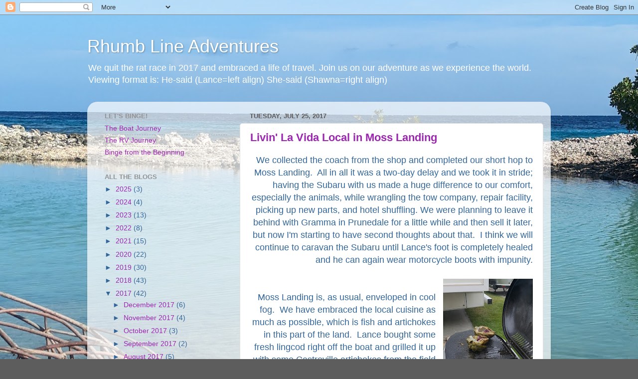

--- FILE ---
content_type: text/html; charset=UTF-8
request_url: https://rhumblineadventures.blogspot.com/2017/07/
body_size: 17879
content:
<!DOCTYPE html>
<html class='v2' dir='ltr' lang='en'>
<head>
<link href='https://www.blogger.com/static/v1/widgets/335934321-css_bundle_v2.css' rel='stylesheet' type='text/css'/>
<meta content='width=1100' name='viewport'/>
<meta content='text/html; charset=UTF-8' http-equiv='Content-Type'/>
<meta content='blogger' name='generator'/>
<link href='https://rhumblineadventures.blogspot.com/favicon.ico' rel='icon' type='image/x-icon'/>
<link href='https://rhumblineadventures.blogspot.com/2017/07/' rel='canonical'/>
<link rel="alternate" type="application/atom+xml" title="Rhumb Line Adventures - Atom" href="https://rhumblineadventures.blogspot.com/feeds/posts/default" />
<link rel="alternate" type="application/rss+xml" title="Rhumb Line Adventures - RSS" href="https://rhumblineadventures.blogspot.com/feeds/posts/default?alt=rss" />
<link rel="service.post" type="application/atom+xml" title="Rhumb Line Adventures - Atom" href="https://www.blogger.com/feeds/1449360842608447395/posts/default" />
<!--Can't find substitution for tag [blog.ieCssRetrofitLinks]-->
<meta content='Join us on our adventure as we experience the world.' name='description'/>
<meta content='https://rhumblineadventures.blogspot.com/2017/07/' property='og:url'/>
<meta content='Rhumb Line Adventures' property='og:title'/>
<meta content='Join us on our adventure as we experience the world.' property='og:description'/>
<title>Rhumb Line Adventures: July 2017</title>
<style id='page-skin-1' type='text/css'><!--
/*-----------------------------------------------
Blogger Template Style
Name:     Picture Window
Designer: Blogger
URL:      www.blogger.com
----------------------------------------------- */
/* Content
----------------------------------------------- */
body {
font: normal normal 15px Arial, Tahoma, Helvetica, FreeSans, sans-serif;
color: #336699;
background: #5d5d5d url(https://blogger.googleusercontent.com/img/a/AVvXsEhxpSS4pUvCZ5KgXF38R0cJdXc2_jytp1Vp9yiQarBsG6EgWWsu6CCD9CDIZ0ZfzB8T9t-MCjWLuTeUytzuwE4j1ddo7k-cDUOEN2OtSYKtrhvj-EM3V9cUixy1IRy0U4FfYK8kt4pgGQTuDXneoJVApNORCeAfGuDJbDQgKYTe4ocVgyD-5EW25N3gfw11=s1600) repeat fixed top left;
}
html body .region-inner {
min-width: 0;
max-width: 100%;
width: auto;
}
.content-outer {
font-size: 90%;
}
a:link {
text-decoration:none;
color: #9c27b0;
}
a:visited {
text-decoration:none;
color: #336699;
}
a:hover {
text-decoration:underline;
color: #d443ff;
}
.content-outer {
background: transparent none repeat scroll top left;
-moz-border-radius: 0;
-webkit-border-radius: 0;
-goog-ms-border-radius: 0;
border-radius: 0;
-moz-box-shadow: 0 0 0 rgba(0, 0, 0, .15);
-webkit-box-shadow: 0 0 0 rgba(0, 0, 0, .15);
-goog-ms-box-shadow: 0 0 0 rgba(0, 0, 0, .15);
box-shadow: 0 0 0 rgba(0, 0, 0, .15);
margin: 20px auto;
}
.content-inner {
padding: 0;
}
/* Header
----------------------------------------------- */
.header-outer {
background: rgba(85,85,85,0) none repeat-x scroll top left;
_background-image: none;
color: #ffffff;
-moz-border-radius: 0;
-webkit-border-radius: 0;
-goog-ms-border-radius: 0;
border-radius: 0;
}
.Header img, .Header #header-inner {
-moz-border-radius: 0;
-webkit-border-radius: 0;
-goog-ms-border-radius: 0;
border-radius: 0;
}
.header-inner .Header .titlewrapper,
.header-inner .Header .descriptionwrapper {
padding-left: 0;
padding-right: 0;
}
.Header h1 {
font: normal normal 36px Arial, Tahoma, Helvetica, FreeSans, sans-serif;
text-shadow: 1px 1px 3px rgba(0, 0, 0, 0.3);
}
.Header h1 a {
color: #ffffff;
}
.Header .description {
font-size: 130%;
}
/* Tabs
----------------------------------------------- */
.tabs-inner {
margin: .5em 20px 0;
padding: 0;
}
.tabs-inner .section {
margin: 0;
}
.tabs-inner .widget ul {
padding: 0;
background: rgba(85,85,85,0) none repeat scroll bottom;
-moz-border-radius: 0;
-webkit-border-radius: 0;
-goog-ms-border-radius: 0;
border-radius: 0;
}
.tabs-inner .widget li {
border: none;
}
.tabs-inner .widget li a {
display: inline-block;
padding: .5em 1em;
margin-right: .25em;
color: #ffffff;
font: normal normal 15px Arial, Tahoma, Helvetica, FreeSans, sans-serif;
-moz-border-radius: 10px 10px 0 0;
-webkit-border-top-left-radius: 10px;
-webkit-border-top-right-radius: 10px;
-goog-ms-border-radius: 10px 10px 0 0;
border-radius: 10px 10px 0 0;
background: transparent url(https://resources.blogblog.com/blogblog/data/1kt/transparent/black50.png) repeat scroll top left;
border-right: 1px solid rgba(85,85,85,0);
}
.tabs-inner .widget li:first-child a {
padding-left: 1.25em;
-moz-border-radius-topleft: 10px;
-moz-border-radius-bottomleft: 0;
-webkit-border-top-left-radius: 10px;
-webkit-border-bottom-left-radius: 0;
-goog-ms-border-top-left-radius: 10px;
-goog-ms-border-bottom-left-radius: 0;
border-top-left-radius: 10px;
border-bottom-left-radius: 0;
}
.tabs-inner .widget li.selected a,
.tabs-inner .widget li a:hover {
position: relative;
z-index: 1;
background: rgba(85,85,85,0) url(https://resources.blogblog.com/blogblog/data/1kt/transparent/white80.png) repeat scroll bottom;
color: #336699;
-moz-box-shadow: 0 0 3px rgba(0, 0, 0, .15);
-webkit-box-shadow: 0 0 3px rgba(0, 0, 0, .15);
-goog-ms-box-shadow: 0 0 3px rgba(0, 0, 0, .15);
box-shadow: 0 0 3px rgba(0, 0, 0, .15);
}
/* Headings
----------------------------------------------- */
h2 {
font: bold normal 13px Arial, Tahoma, Helvetica, FreeSans, sans-serif;
text-transform: uppercase;
color: #929292;
margin: .5em 0;
}
/* Main
----------------------------------------------- */
.main-outer {
background: transparent url(https://resources.blogblog.com/blogblog/data/1kt/transparent/white80.png) repeat scroll top left;
-moz-border-radius: 20px 20px 0 0;
-webkit-border-top-left-radius: 20px;
-webkit-border-top-right-radius: 20px;
-webkit-border-bottom-left-radius: 0;
-webkit-border-bottom-right-radius: 0;
-goog-ms-border-radius: 20px 20px 0 0;
border-radius: 20px 20px 0 0;
-moz-box-shadow: 0 1px 3px rgba(0, 0, 0, .15);
-webkit-box-shadow: 0 1px 3px rgba(0, 0, 0, .15);
-goog-ms-box-shadow: 0 1px 3px rgba(0, 0, 0, .15);
box-shadow: 0 1px 3px rgba(0, 0, 0, .15);
}
.main-inner {
padding: 15px 20px 20px;
}
.main-inner .column-center-inner {
padding: 0 0;
}
.main-inner .column-left-inner {
padding-left: 0;
}
.main-inner .column-right-inner {
padding-right: 0;
}
/* Posts
----------------------------------------------- */
h3.post-title {
margin: 0;
font: normal bold 22px Arial, Tahoma, Helvetica, FreeSans, sans-serif;
}
.comments h4 {
margin: 1em 0 0;
font: normal bold 22px Arial, Tahoma, Helvetica, FreeSans, sans-serif;
}
.date-header span {
color: #5a5a5a;
}
.post-outer {
background-color: #ffffff;
border: solid 1px #e1e1e1;
-moz-border-radius: 5px;
-webkit-border-radius: 5px;
border-radius: 5px;
-goog-ms-border-radius: 5px;
padding: 15px 20px;
margin: 0 -20px 20px;
}
.post-body {
line-height: 1.4;
font-size: 110%;
position: relative;
}
.post-header {
margin: 0 0 1.5em;
color: #a1a1a1;
line-height: 1.6;
}
.post-footer {
margin: .5em 0 0;
color: #a1a1a1;
line-height: 1.6;
}
#blog-pager {
font-size: 140%
}
#comments .comment-author {
padding-top: 1.5em;
border-top: dashed 1px #ccc;
border-top: dashed 1px rgba(128, 128, 128, .5);
background-position: 0 1.5em;
}
#comments .comment-author:first-child {
padding-top: 0;
border-top: none;
}
.avatar-image-container {
margin: .2em 0 0;
}
/* Comments
----------------------------------------------- */
.comments .comments-content .icon.blog-author {
background-repeat: no-repeat;
background-image: url([data-uri]);
}
.comments .comments-content .loadmore a {
border-top: 1px solid #d443ff;
border-bottom: 1px solid #d443ff;
}
.comments .continue {
border-top: 2px solid #d443ff;
}
/* Widgets
----------------------------------------------- */
.widget ul, .widget #ArchiveList ul.flat {
padding: 0;
list-style: none;
}
.widget ul li, .widget #ArchiveList ul.flat li {
border-top: dashed 1px #ccc;
border-top: dashed 1px rgba(128, 128, 128, .5);
}
.widget ul li:first-child, .widget #ArchiveList ul.flat li:first-child {
border-top: none;
}
.widget .post-body ul {
list-style: disc;
}
.widget .post-body ul li {
border: none;
}
/* Footer
----------------------------------------------- */
.footer-outer {
color:#d1d1d1;
background: transparent url(https://resources.blogblog.com/blogblog/data/1kt/transparent/black50.png) repeat scroll top left;
-moz-border-radius: 0 0 20px 20px;
-webkit-border-top-left-radius: 0;
-webkit-border-top-right-radius: 0;
-webkit-border-bottom-left-radius: 20px;
-webkit-border-bottom-right-radius: 20px;
-goog-ms-border-radius: 0 0 20px 20px;
border-radius: 0 0 20px 20px;
-moz-box-shadow: 0 1px 3px rgba(0, 0, 0, .15);
-webkit-box-shadow: 0 1px 3px rgba(0, 0, 0, .15);
-goog-ms-box-shadow: 0 1px 3px rgba(0, 0, 0, .15);
box-shadow: 0 1px 3px rgba(0, 0, 0, .15);
}
.footer-inner {
padding: 10px 20px 20px;
}
.footer-outer a {
color: #dca2ef;
}
.footer-outer a:visited {
color: #e782ef;
}
.footer-outer a:hover {
color: #d443ff;
}
.footer-outer .widget h2 {
color: #b1b1b1;
}
/* Mobile
----------------------------------------------- */
html body.mobile {
height: auto;
}
html body.mobile {
min-height: 480px;
background-size: 100% auto;
}
.mobile .body-fauxcolumn-outer {
background: transparent none repeat scroll top left;
}
html .mobile .mobile-date-outer, html .mobile .blog-pager {
border-bottom: none;
background: transparent url(https://resources.blogblog.com/blogblog/data/1kt/transparent/white80.png) repeat scroll top left;
margin-bottom: 10px;
}
.mobile .date-outer {
background: transparent url(https://resources.blogblog.com/blogblog/data/1kt/transparent/white80.png) repeat scroll top left;
}
.mobile .header-outer, .mobile .main-outer,
.mobile .post-outer, .mobile .footer-outer {
-moz-border-radius: 0;
-webkit-border-radius: 0;
-goog-ms-border-radius: 0;
border-radius: 0;
}
.mobile .content-outer,
.mobile .main-outer,
.mobile .post-outer {
background: inherit;
border: none;
}
.mobile .content-outer {
font-size: 100%;
}
.mobile-link-button {
background-color: #9c27b0;
}
.mobile-link-button a:link, .mobile-link-button a:visited {
color: #ffffff;
}
.mobile-index-contents {
color: #336699;
}
.mobile .tabs-inner .PageList .widget-content {
background: rgba(85,85,85,0) url(https://resources.blogblog.com/blogblog/data/1kt/transparent/white80.png) repeat scroll bottom;
color: #336699;
}
.mobile .tabs-inner .PageList .widget-content .pagelist-arrow {
border-left: 1px solid rgba(85,85,85,0);
}

--></style>
<style id='template-skin-1' type='text/css'><!--
body {
min-width: 930px;
}
.content-outer, .content-fauxcolumn-outer, .region-inner {
min-width: 930px;
max-width: 930px;
_width: 930px;
}
.main-inner .columns {
padding-left: 291px;
padding-right: 0px;
}
.main-inner .fauxcolumn-center-outer {
left: 291px;
right: 0px;
/* IE6 does not respect left and right together */
_width: expression(this.parentNode.offsetWidth -
parseInt("291px") -
parseInt("0px") + 'px');
}
.main-inner .fauxcolumn-left-outer {
width: 291px;
}
.main-inner .fauxcolumn-right-outer {
width: 0px;
}
.main-inner .column-left-outer {
width: 291px;
right: 100%;
margin-left: -291px;
}
.main-inner .column-right-outer {
width: 0px;
margin-right: -0px;
}
#layout {
min-width: 0;
}
#layout .content-outer {
min-width: 0;
width: 800px;
}
#layout .region-inner {
min-width: 0;
width: auto;
}
body#layout div.add_widget {
padding: 8px;
}
body#layout div.add_widget a {
margin-left: 32px;
}
--></style>
<style>
    body {background-image:url(https\:\/\/blogger.googleusercontent.com\/img\/a\/AVvXsEhxpSS4pUvCZ5KgXF38R0cJdXc2_jytp1Vp9yiQarBsG6EgWWsu6CCD9CDIZ0ZfzB8T9t-MCjWLuTeUytzuwE4j1ddo7k-cDUOEN2OtSYKtrhvj-EM3V9cUixy1IRy0U4FfYK8kt4pgGQTuDXneoJVApNORCeAfGuDJbDQgKYTe4ocVgyD-5EW25N3gfw11=s1600);}
    
@media (max-width: 200px) { body {background-image:url(https\:\/\/blogger.googleusercontent.com\/img\/a\/AVvXsEhxpSS4pUvCZ5KgXF38R0cJdXc2_jytp1Vp9yiQarBsG6EgWWsu6CCD9CDIZ0ZfzB8T9t-MCjWLuTeUytzuwE4j1ddo7k-cDUOEN2OtSYKtrhvj-EM3V9cUixy1IRy0U4FfYK8kt4pgGQTuDXneoJVApNORCeAfGuDJbDQgKYTe4ocVgyD-5EW25N3gfw11=w200);}}
@media (max-width: 400px) and (min-width: 201px) { body {background-image:url(https\:\/\/blogger.googleusercontent.com\/img\/a\/AVvXsEhxpSS4pUvCZ5KgXF38R0cJdXc2_jytp1Vp9yiQarBsG6EgWWsu6CCD9CDIZ0ZfzB8T9t-MCjWLuTeUytzuwE4j1ddo7k-cDUOEN2OtSYKtrhvj-EM3V9cUixy1IRy0U4FfYK8kt4pgGQTuDXneoJVApNORCeAfGuDJbDQgKYTe4ocVgyD-5EW25N3gfw11=w400);}}
@media (max-width: 800px) and (min-width: 401px) { body {background-image:url(https\:\/\/blogger.googleusercontent.com\/img\/a\/AVvXsEhxpSS4pUvCZ5KgXF38R0cJdXc2_jytp1Vp9yiQarBsG6EgWWsu6CCD9CDIZ0ZfzB8T9t-MCjWLuTeUytzuwE4j1ddo7k-cDUOEN2OtSYKtrhvj-EM3V9cUixy1IRy0U4FfYK8kt4pgGQTuDXneoJVApNORCeAfGuDJbDQgKYTe4ocVgyD-5EW25N3gfw11=w800);}}
@media (max-width: 1200px) and (min-width: 801px) { body {background-image:url(https\:\/\/blogger.googleusercontent.com\/img\/a\/AVvXsEhxpSS4pUvCZ5KgXF38R0cJdXc2_jytp1Vp9yiQarBsG6EgWWsu6CCD9CDIZ0ZfzB8T9t-MCjWLuTeUytzuwE4j1ddo7k-cDUOEN2OtSYKtrhvj-EM3V9cUixy1IRy0U4FfYK8kt4pgGQTuDXneoJVApNORCeAfGuDJbDQgKYTe4ocVgyD-5EW25N3gfw11=w1200);}}
/* Last tag covers anything over one higher than the previous max-size cap. */
@media (min-width: 1201px) { body {background-image:url(https\:\/\/blogger.googleusercontent.com\/img\/a\/AVvXsEhxpSS4pUvCZ5KgXF38R0cJdXc2_jytp1Vp9yiQarBsG6EgWWsu6CCD9CDIZ0ZfzB8T9t-MCjWLuTeUytzuwE4j1ddo7k-cDUOEN2OtSYKtrhvj-EM3V9cUixy1IRy0U4FfYK8kt4pgGQTuDXneoJVApNORCeAfGuDJbDQgKYTe4ocVgyD-5EW25N3gfw11=w1600);}}
  </style>
<link href='https://www.blogger.com/dyn-css/authorization.css?targetBlogID=1449360842608447395&amp;zx=eb1f4abc-a307-4260-b2d9-4cd67f141d96' media='none' onload='if(media!=&#39;all&#39;)media=&#39;all&#39;' rel='stylesheet'/><noscript><link href='https://www.blogger.com/dyn-css/authorization.css?targetBlogID=1449360842608447395&amp;zx=eb1f4abc-a307-4260-b2d9-4cd67f141d96' rel='stylesheet'/></noscript>
<meta name='google-adsense-platform-account' content='ca-host-pub-1556223355139109'/>
<meta name='google-adsense-platform-domain' content='blogspot.com'/>

<!-- data-ad-client=ca-pub-2700743658023357 -->

</head>
<body class='loading variant-open'>
<div class='navbar section' id='navbar' name='Navbar'><div class='widget Navbar' data-version='1' id='Navbar1'><script type="text/javascript">
    function setAttributeOnload(object, attribute, val) {
      if(window.addEventListener) {
        window.addEventListener('load',
          function(){ object[attribute] = val; }, false);
      } else {
        window.attachEvent('onload', function(){ object[attribute] = val; });
      }
    }
  </script>
<div id="navbar-iframe-container"></div>
<script type="text/javascript" src="https://apis.google.com/js/platform.js"></script>
<script type="text/javascript">
      gapi.load("gapi.iframes:gapi.iframes.style.bubble", function() {
        if (gapi.iframes && gapi.iframes.getContext) {
          gapi.iframes.getContext().openChild({
              url: 'https://www.blogger.com/navbar/1449360842608447395?origin\x3dhttps://rhumblineadventures.blogspot.com',
              where: document.getElementById("navbar-iframe-container"),
              id: "navbar-iframe"
          });
        }
      });
    </script><script type="text/javascript">
(function() {
var script = document.createElement('script');
script.type = 'text/javascript';
script.src = '//pagead2.googlesyndication.com/pagead/js/google_top_exp.js';
var head = document.getElementsByTagName('head')[0];
if (head) {
head.appendChild(script);
}})();
</script>
</div></div>
<div class='body-fauxcolumns'>
<div class='fauxcolumn-outer body-fauxcolumn-outer'>
<div class='cap-top'>
<div class='cap-left'></div>
<div class='cap-right'></div>
</div>
<div class='fauxborder-left'>
<div class='fauxborder-right'></div>
<div class='fauxcolumn-inner'>
</div>
</div>
<div class='cap-bottom'>
<div class='cap-left'></div>
<div class='cap-right'></div>
</div>
</div>
</div>
<div class='content'>
<div class='content-fauxcolumns'>
<div class='fauxcolumn-outer content-fauxcolumn-outer'>
<div class='cap-top'>
<div class='cap-left'></div>
<div class='cap-right'></div>
</div>
<div class='fauxborder-left'>
<div class='fauxborder-right'></div>
<div class='fauxcolumn-inner'>
</div>
</div>
<div class='cap-bottom'>
<div class='cap-left'></div>
<div class='cap-right'></div>
</div>
</div>
</div>
<div class='content-outer'>
<div class='content-cap-top cap-top'>
<div class='cap-left'></div>
<div class='cap-right'></div>
</div>
<div class='fauxborder-left content-fauxborder-left'>
<div class='fauxborder-right content-fauxborder-right'></div>
<div class='content-inner'>
<header>
<div class='header-outer'>
<div class='header-cap-top cap-top'>
<div class='cap-left'></div>
<div class='cap-right'></div>
</div>
<div class='fauxborder-left header-fauxborder-left'>
<div class='fauxborder-right header-fauxborder-right'></div>
<div class='region-inner header-inner'>
<div class='header section' id='header' name='Header'><div class='widget Header' data-version='1' id='Header1'>
<div id='header-inner'>
<div class='titlewrapper'>
<h1 class='title'>
<a href='https://rhumblineadventures.blogspot.com/'>
Rhumb Line Adventures
</a>
</h1>
</div>
<div class='descriptionwrapper'>
<p class='description'><span>We quit the rat race in 2017 and embraced a life of travel. Join us on our adventure as we experience the world.
Viewing format is: He-said (Lance=left align)
She-said (Shawna=right align)</span></p>
</div>
</div>
</div></div>
</div>
</div>
<div class='header-cap-bottom cap-bottom'>
<div class='cap-left'></div>
<div class='cap-right'></div>
</div>
</div>
</header>
<div class='tabs-outer'>
<div class='tabs-cap-top cap-top'>
<div class='cap-left'></div>
<div class='cap-right'></div>
</div>
<div class='fauxborder-left tabs-fauxborder-left'>
<div class='fauxborder-right tabs-fauxborder-right'></div>
<div class='region-inner tabs-inner'>
<div class='tabs no-items section' id='crosscol' name='Cross-Column'></div>
<div class='tabs no-items section' id='crosscol-overflow' name='Cross-Column 2'></div>
</div>
</div>
<div class='tabs-cap-bottom cap-bottom'>
<div class='cap-left'></div>
<div class='cap-right'></div>
</div>
</div>
<div class='main-outer'>
<div class='main-cap-top cap-top'>
<div class='cap-left'></div>
<div class='cap-right'></div>
</div>
<div class='fauxborder-left main-fauxborder-left'>
<div class='fauxborder-right main-fauxborder-right'></div>
<div class='region-inner main-inner'>
<div class='columns fauxcolumns'>
<div class='fauxcolumn-outer fauxcolumn-center-outer'>
<div class='cap-top'>
<div class='cap-left'></div>
<div class='cap-right'></div>
</div>
<div class='fauxborder-left'>
<div class='fauxborder-right'></div>
<div class='fauxcolumn-inner'>
</div>
</div>
<div class='cap-bottom'>
<div class='cap-left'></div>
<div class='cap-right'></div>
</div>
</div>
<div class='fauxcolumn-outer fauxcolumn-left-outer'>
<div class='cap-top'>
<div class='cap-left'></div>
<div class='cap-right'></div>
</div>
<div class='fauxborder-left'>
<div class='fauxborder-right'></div>
<div class='fauxcolumn-inner'>
</div>
</div>
<div class='cap-bottom'>
<div class='cap-left'></div>
<div class='cap-right'></div>
</div>
</div>
<div class='fauxcolumn-outer fauxcolumn-right-outer'>
<div class='cap-top'>
<div class='cap-left'></div>
<div class='cap-right'></div>
</div>
<div class='fauxborder-left'>
<div class='fauxborder-right'></div>
<div class='fauxcolumn-inner'>
</div>
</div>
<div class='cap-bottom'>
<div class='cap-left'></div>
<div class='cap-right'></div>
</div>
</div>
<!-- corrects IE6 width calculation -->
<div class='columns-inner'>
<div class='column-center-outer'>
<div class='column-center-inner'>
<div class='main section' id='main' name='Main'><div class='widget Blog' data-version='1' id='Blog1'>
<div class='blog-posts hfeed'>

          <div class="date-outer">
        
<h2 class='date-header'><span>Tuesday, July 25, 2017</span></h2>

          <div class="date-posts">
        
<div class='post-outer'>
<div class='post hentry uncustomized-post-template' itemprop='blogPost' itemscope='itemscope' itemtype='http://schema.org/BlogPosting'>
<meta content='https://blogger.googleusercontent.com/img/b/R29vZ2xl/AVvXsEig1FDNPbt_kEOfmBGW4m9O8jSbUziKCbBZaKn1ePifcKuGDRU_QXLz_tF6XpYHwH8DuSzaKn8c9gn8rCYAq1TBuFec6KT9Jrttq8-1rGmS_EvtmV5aSXc77Viho2IvafnlXRSgro9maFJW/s320/20170723_184019.jpg' itemprop='image_url'/>
<meta content='1449360842608447395' itemprop='blogId'/>
<meta content='1246941410473622705' itemprop='postId'/>
<a name='1246941410473622705'></a>
<h3 class='post-title entry-title' itemprop='name'>
<a href='https://rhumblineadventures.blogspot.com/2017/07/livin-la-vida-local-in-moss-landing.html'>Livin' La Vida Local in Moss Landing</a>
</h3>
<div class='post-header'>
<div class='post-header-line-1'></div>
</div>
<div class='post-body entry-content' id='post-body-1246941410473622705' itemprop='articleBody'>
<div style="text-align: right;">
<span style="font-size: large;">We collected the coach from the shop and completed our short hop to Moss Landing. &nbsp;All in all it was a two-day delay and we took it in stride; having the Subaru with us made a huge difference to our comfort, especially the animals, while wrangling the tow company, repair facility, picking up new parts, and hotel shuffling. We were planning to leave it behind with Gramma in Prunedale for a little while and then sell it later, but now I'm starting to have second thoughts about that. &nbsp;I think we will continue to caravan the Subaru until Lance's foot is completely healed and he can again wear motorcycle boots with impunity</span><span style="font-size: large;">.</span></div>
<div style="text-align: right;">
<span style="font-size: large;"><br /></span></div>
<div>
<a href="https://blogger.googleusercontent.com/img/b/R29vZ2xl/AVvXsEig1FDNPbt_kEOfmBGW4m9O8jSbUziKCbBZaKn1ePifcKuGDRU_QXLz_tF6XpYHwH8DuSzaKn8c9gn8rCYAq1TBuFec6KT9Jrttq8-1rGmS_EvtmV5aSXc77Viho2IvafnlXRSgro9maFJW/s1600/20170723_184019.jpg" imageanchor="1" style="clear: right; float: right; margin-bottom: 1em; margin-left: 1em; text-align: right;"><img border="0" data-original-height="1600" data-original-width="900" height="320" src="https://blogger.googleusercontent.com/img/b/R29vZ2xl/AVvXsEig1FDNPbt_kEOfmBGW4m9O8jSbUziKCbBZaKn1ePifcKuGDRU_QXLz_tF6XpYHwH8DuSzaKn8c9gn8rCYAq1TBuFec6KT9Jrttq8-1rGmS_EvtmV5aSXc77Viho2IvafnlXRSgro9maFJW/s320/20170723_184019.jpg" width="180" /></a><span style="font-size: large;"></span><br />
<div style="text-align: right;">
<span style="font-size: large;">Moss Landing is, as usual, enveloped in cool fog. &nbsp;We have embraced the local cuisine as much as possible, which is fish and artichokes in this part of the land. &nbsp;Lance bought some fresh lingcod right off the boat and grilled it up with some Castroville artichokes from the field next door, doesn't get any fresher than that. &nbsp;Tonight we will take Gramma to Phil's for some fresh fish and live music. &nbsp;Tuesday we hit the road headed for Lincoln, there are some tweaks to be made still on the Corporate HQ computer setup.</span><br />
<span style="font-size: large;"><br /></span><span style="font-size: large;">I've got a lot of bookkeeping work to do and am working long days to keep it all under control. Lance drags me out for lunch breaks whenever he can, today's lunch break was a quick walk on Moss Landing beach with the whales on the horizon. &nbsp;There's nothing in the world quite like a happy dog running on the beach.&nbsp;</span><br />
<span style="font-size: large;"><br /></span>
<br />
<span style="font-size: large;">So far the internet connectivity has been solid and so access hasn't slowed me down at all. &nbsp;When we can get a Sprint signal we have unlimited high-speed internet, if we can't get Sprint we can still tether the phones and use our AT&amp;T 4G connection but it's not unlimited so we may have to pay for additional GB here and there if we rely on it too much, we'll see how that shakes out. Fortunately my bookkeeping work isn't very GB heavy, this will definitely become more of an issue when Lance starts uploading video files. The WeBoost antenna has significantly improved our reach.</span></div>
<span style="font-size: large;">
</span></div>
<div style='clear: both;'></div>
</div>
<div class='post-footer'>
<div class='post-footer-line post-footer-line-1'>
<span class='post-author vcard'>
</span>
<span class='post-timestamp'>
-
<meta content='https://rhumblineadventures.blogspot.com/2017/07/livin-la-vida-local-in-moss-landing.html' itemprop='url'/>
<a class='timestamp-link' href='https://rhumblineadventures.blogspot.com/2017/07/livin-la-vida-local-in-moss-landing.html' rel='bookmark' title='permanent link'><abbr class='published' itemprop='datePublished' title='2017-07-25T21:58:00-04:00'>July 25, 2017</abbr></a>
</span>
<span class='post-comment-link'>
<a class='comment-link' href='https://rhumblineadventures.blogspot.com/2017/07/livin-la-vida-local-in-moss-landing.html#comment-form' onclick=''>
No comments:
  </a>
</span>
<span class='post-icons'>
</span>
<div class='post-share-buttons goog-inline-block'>
<a class='goog-inline-block share-button sb-email' href='https://www.blogger.com/share-post.g?blogID=1449360842608447395&postID=1246941410473622705&target=email' target='_blank' title='Email This'><span class='share-button-link-text'>Email This</span></a><a class='goog-inline-block share-button sb-blog' href='https://www.blogger.com/share-post.g?blogID=1449360842608447395&postID=1246941410473622705&target=blog' onclick='window.open(this.href, "_blank", "height=270,width=475"); return false;' target='_blank' title='BlogThis!'><span class='share-button-link-text'>BlogThis!</span></a><a class='goog-inline-block share-button sb-twitter' href='https://www.blogger.com/share-post.g?blogID=1449360842608447395&postID=1246941410473622705&target=twitter' target='_blank' title='Share to X'><span class='share-button-link-text'>Share to X</span></a><a class='goog-inline-block share-button sb-facebook' href='https://www.blogger.com/share-post.g?blogID=1449360842608447395&postID=1246941410473622705&target=facebook' onclick='window.open(this.href, "_blank", "height=430,width=640"); return false;' target='_blank' title='Share to Facebook'><span class='share-button-link-text'>Share to Facebook</span></a><a class='goog-inline-block share-button sb-pinterest' href='https://www.blogger.com/share-post.g?blogID=1449360842608447395&postID=1246941410473622705&target=pinterest' target='_blank' title='Share to Pinterest'><span class='share-button-link-text'>Share to Pinterest</span></a>
</div>
</div>
<div class='post-footer-line post-footer-line-2'>
<span class='post-labels'>
</span>
</div>
<div class='post-footer-line post-footer-line-3'>
<span class='post-location'>
</span>
</div>
</div>
</div>
</div>

          </div></div>
        

          <div class="date-outer">
        
<h2 class='date-header'><span>Wednesday, July 19, 2017</span></h2>

          <div class="date-posts">
        
<div class='post-outer'>
<div class='post hentry uncustomized-post-template' itemprop='blogPost' itemscope='itemscope' itemtype='http://schema.org/BlogPosting'>
<meta content='https://blogger.googleusercontent.com/img/b/R29vZ2xl/AVvXsEjVGLEbHPv_Od_qJAnq1vglhvXhc6eoGRl4cx1E862KpfsY4cnjOGZ1-u3PTrcruOvc7zJcb4KE9RMJhuE3upzINREPFBHH69QRn2tDFMJEB2bnF-Hlfnp4wpe8HE7Z42JbDLXmkGahomo_/s320/20170717_101154.jpg' itemprop='image_url'/>
<meta content='1449360842608447395' itemprop='blogId'/>
<meta content='8365446198302807998' itemprop='postId'/>
<a name='8365446198302807998'></a>
<h3 class='post-title entry-title' itemprop='name'>
<a href='https://rhumblineadventures.blogspot.com/2017/07/and-were-off.html'>And we're off! Sort of...</a>
</h3>
<div class='post-header'>
<div class='post-header-line-1'></div>
</div>
<div class='post-body entry-content' id='post-body-8365446198302807998' itemprop='articleBody'>
<div style="text-align: right;">
<span style="font-size: large;">We handed over the house to her new owners on Monday. &nbsp;I still don't feel anything about it except relief. &nbsp;On the way out of town as we drove by we said our goodbyes to this restaurant, that hardware store, and before long our goodbyes turned to "goodbye neverending construction, goodbye helicopters, goodbye K-rails, goodbye crazy traffic"... we never, ever, ever want to drive in LA again.</span></div>
<div style="text-align: right;">
<span style="font-size: large;"><br /></span></div>
<div style="text-align: right;">
<span style="font-size: large;">I expect the full force that I've left friends and family behind will hit me later. &nbsp;When it does I will come and visit them then but it will be by plane and train and not by RV or motorcycle.</span></div>
<div style="text-align: right;">
<span style="font-size: large;"><br /></span></div>
<table align="center" cellpadding="0" cellspacing="0" class="tr-caption-container" style="margin-left: auto; margin-right: auto; text-align: center;"><tbody>
<tr><td style="text-align: center;"><a href="https://blogger.googleusercontent.com/img/b/R29vZ2xl/AVvXsEjVGLEbHPv_Od_qJAnq1vglhvXhc6eoGRl4cx1E862KpfsY4cnjOGZ1-u3PTrcruOvc7zJcb4KE9RMJhuE3upzINREPFBHH69QRn2tDFMJEB2bnF-Hlfnp4wpe8HE7Z42JbDLXmkGahomo_/s1600/20170717_101154.jpg" imageanchor="1" style="margin-left: auto; margin-right: auto;"><span style="font-size: large;"><img border="0" data-original-height="900" data-original-width="1600" height="180" src="https://blogger.googleusercontent.com/img/b/R29vZ2xl/AVvXsEjVGLEbHPv_Od_qJAnq1vglhvXhc6eoGRl4cx1E862KpfsY4cnjOGZ1-u3PTrcruOvc7zJcb4KE9RMJhuE3upzINREPFBHH69QRn2tDFMJEB2bnF-Hlfnp4wpe8HE7Z42JbDLXmkGahomo_/s320/20170717_101154.jpg" width="320" /></span></a></td></tr>
<tr><td class="tr-caption" style="text-align: center;"><span style="font-size: small;">And... we're gone!</span></td></tr>
</tbody></table>
<div style="text-align: right;">
<span style="font-size: large;"><br /></span>
<span style="font-size: large;">Our first stop: a Harvest Host location in Paso Robles called Tobin James Cellars. &nbsp;Once we settled the bus into the dirt lot at the winery nestled against the oak tree-covered hill we wandered across the road for some wine tasting. &nbsp;The people were friendly and the wine was tasty, an excellent first night to be sure. &nbsp;We watched the sun go down over the hill and sipped more wine before bedtime, and both cats and the dog got a kick out of watching the bunnies in the field at sunset.</span></div>
<table align="center" cellpadding="0" cellspacing="0" class="tr-caption-container" style="margin-left: auto; margin-right: auto; text-align: center;"><tbody>
<tr><td style="text-align: center;"><a href="https://blogger.googleusercontent.com/img/b/R29vZ2xl/AVvXsEgwpymNPDf89f3ogkhR1IRWzF9NCPHNDME4svQ8iXP0rHS-jKxyL0PhKnyxVPV3OyJW_18C816TdmJ8o5kec2YueG_fd4WDtlFF_CMKdTpqx5bRZdy0sJjt9hLvEFA7uhfYg7TCBJz8kfwn/s1600/20170717_181611.jpg" imageanchor="1" style="margin-left: auto; margin-right: auto;"><span style="font-size: large;"><img border="0" data-original-height="900" data-original-width="1600" height="180" src="https://blogger.googleusercontent.com/img/b/R29vZ2xl/AVvXsEgwpymNPDf89f3ogkhR1IRWzF9NCPHNDME4svQ8iXP0rHS-jKxyL0PhKnyxVPV3OyJW_18C816TdmJ8o5kec2YueG_fd4WDtlFF_CMKdTpqx5bRZdy0sJjt9hLvEFA7uhfYg7TCBJz8kfwn/s320/20170717_181611.jpg" width="320" /></span></a></td></tr>
<tr><td class="tr-caption" style="text-align: center;"><span style="font-size: small;">Harvest Host boondocking at Tobin James Cellars</span></td></tr>
</tbody></table>
<table align="center" cellpadding="0" cellspacing="0" class="tr-caption-container" style="margin-left: auto; margin-right: auto; text-align: center;"><tbody>
<tr><td style="text-align: center;"><a href="https://blogger.googleusercontent.com/img/b/R29vZ2xl/AVvXsEibZ6Vix9D71-hgNetViTzpDThGAt-Mfh4oVqds3Z_nE6rUv-0vovmxSnvtE_556bQV_e2qRjuDeB82Khiq2cc995JFnzgGYncSPKM97LqgEn3BOODZ3qZDhdOnwexWKeNk_BPQIsay4Ykm/s1600/20170717_192803.jpg" imageanchor="1" style="margin-left: auto; margin-right: auto;"><span style="font-size: large;"><img border="0" data-original-height="1600" data-original-width="900" height="320" src="https://blogger.googleusercontent.com/img/b/R29vZ2xl/AVvXsEibZ6Vix9D71-hgNetViTzpDThGAt-Mfh4oVqds3Z_nE6rUv-0vovmxSnvtE_556bQV_e2qRjuDeB82Khiq2cc995JFnzgGYncSPKM97LqgEn3BOODZ3qZDhdOnwexWKeNk_BPQIsay4Ykm/s320/20170717_192803.jpg" width="180" /></span></a></td></tr>
<tr><td class="tr-caption" style="text-align: center;"><span style="font-size: small;">Stewie, Chloe and Starfish bunny watching</span></td></tr>
</tbody></table>
<div style="text-align: right;">
<span style="font-size: large;"><br /></span></div>
<div style="text-align: right;">
<div class="separator" style="clear: both; text-align: center;">
</div>
<span style="font-size: large;">The next morning was supposed to be an easy and short run to Moss Landing. &nbsp;Then just 11 miles north of Paso Robles on Highway 101 the gas pedal fell all the way to the floor and Lance coasted her to the shoulder, it was just before 10am, less than a full day since we pulled away from the house, not even one full day as full-timers. Fortunately it happened in a very wide shoulder spot. &nbsp;Further investigation revealed a bracket on the engine (throttle linkage Lance says with a sigh) had broken and required a weld. &nbsp;Of course our welding equipment was let go with the rest of the house purge so we will have to buy something, the day is windy and we are adjacent to a dry grassy field. Not to mention whatever flammables are under the bus in that region, and the fact that Lance would be wedged under the bus at a strange angle to do the work. &nbsp;So we decided we needed professional help. &nbsp;I called Coach Net, &nbsp;one of the two tow services we bought a few months ago. It was 10:30.</span></div>
<table align="center" cellpadding="0" cellspacing="0" class="tr-caption-container" style="margin-left: auto; margin-right: auto; text-align: center;"><tbody>
<tr><td style="text-align: center;"><a href="https://blogger.googleusercontent.com/img/b/R29vZ2xl/AVvXsEjueeZtgQLPLmJ6WHVByFway7EJ7K3LnId736gGGlr_RSy4lDDXlNJi20MH96JWM1TOfGzfa8j-CY0_Fg0mmcB61MIGE4NDaOhyphenhyphenM4CCRCiU8fNrOxLD9lcGSWsTJ62dXTySfoHxJpHRQoQM/s1600/20170718_151521.jpg" imageanchor="1" style="margin-left: auto; margin-right: auto;"><img border="0" data-original-height="1600" data-original-width="900" height="320" src="https://blogger.googleusercontent.com/img/b/R29vZ2xl/AVvXsEjueeZtgQLPLmJ6WHVByFway7EJ7K3LnId736gGGlr_RSy4lDDXlNJi20MH96JWM1TOfGzfa8j-CY0_Fg0mmcB61MIGE4NDaOhyphenhyphenM4CCRCiU8fNrOxLD9lcGSWsTJ62dXTySfoHxJpHRQoQM/s320/20170718_151521.jpg" width="180" /></a></td></tr>
<tr><td class="tr-caption" style="text-align: center;">Roadside on Hwy 101</td></tr>
</tbody></table>
<div style="text-align: right;">
<span style="font-size: large;"></span><br />
<span style="font-size: large;"></span></div>
<br />
<div style="text-align: right;">
<span style="font-size: large;">First they tried to find a mobile mechanic to come out and do the weld on location. &nbsp;Everyone's feeling on the matter was the same as ours... dangerous. A controlled environment and a big lift are what's needed here. &nbsp;So, next they set out to find us a tow and a garage. &nbsp;Here's where I learned a few things that I hadn't really thought through before:</span><br />
<span style="font-size: large;"><br /></span></div>
<div style="text-align: right;">
<span style="font-size: large;">-Class A coaches are heavy. &nbsp;Fully loaded we think ours weighs just under 20k lbs, we will stop and get it measured when we find a truck stop that isn't crazy crowded with trucks trying to do their jobs. &nbsp;So we're not an easy tow requiring specialized heavy equipment and the drive shaft must be disconnected first, not a job many want to undertake. If we had owned a truck and 5th wheel or travel trailer we would have been under way in a matter of minutes.</span><br />
<span style="font-size: large;"><br /></span></div>
<div style="text-align: right;">
<span style="font-size: large;">- Class A coaches need a roomy and strong lift for any work to be done on them. &nbsp;Facilities like that aren't too common.</span><br />
<span style="font-size: large;"><br /></span></div>
<div style="text-align: right;">
<span style="font-size: large;">-The trailer is a separate tow and requires a separate vehicle. &nbsp;With Coach Net this is all considered one "tow event", with AAA it counts against your annual limit as two separate events.</span><br />
<span style="font-size: large;"><br /></span></div>
<div style="text-align: right;">
<span style="font-size: large;">-My cell phone has a "send a location" button which I can send by text to anyone. &nbsp;Didn't know that before. &nbsp;My phone is an Android but apparently this is an iPhone thing too. &nbsp;To do this with an Android phone open a text message and select your recipient, then click the plus sign at the bottom left of the screen and select location. So easy. &nbsp;The tow truck driver came right to us.</span></div>
<div style="text-align: right;">
<span style="font-size: large;"><br /></span></div>
<div style="text-align: right;">
<span style="font-size: large;">All in all it was almost 7:00 before all 3 pets and Lance and I were all settled together in a hotel in Paso Robles, the trailer in a secure facility and the RV safe at the garage and drive line re-connected.</span></div>
<div style="text-align: right;">
<span style="font-size: large;"><br /></span></div>
<div style="text-align: right;">
<span style="font-size: large;">On the bright side:</span></div>
<div style="text-align: right;">
<span style="font-size: large;">- It's good that we had thought through this scenario and already had a ditch bag pre-planned for the pets.</span><br />
<span style="font-size: large;"><br /></span></div>
<div style="text-align: right;">
<span style="font-size: large;">-Smart phones are invaluable. I was able to pull together the hotel, the mechanic, and the tow efficiently from the relative comfort of my dinette.</span><br />
<span style="font-size: large;"><br /></span></div>
<div style="text-align: right;">
<span style="font-size: large;">-I learned a cool new Location feature on my cell phone which is now my new favorite cell phone thing.</span><br />
<span style="font-size: large;"><br /></span></div>
<div style="text-align: right;">
<span style="font-size: large;">-If you find yourself sitting on the roadside for 8 hours, having your own bathroom and kitchen is very convenient.</span></div>
<div style="text-align: right;">
<span style="font-size: large;"><br /></span></div>
<div style="text-align: right;">
<span style="font-size: large;">We did ask for an adventure, right? &nbsp;To quote a traveling friend, "this is what we signed up for".</span></div>
<div style="text-align: right;">
<span style="font-size: large;"><br /></span></div>
<div style="text-align: right;">
<span style="font-size: large;">Also... we discovered the town of Paso Robles, which we have been through many times but never really slowed down to get to know. What a great little town. &nbsp;We might just stay another day just because. We got lucky and got a room at the historic Paso Robles Inn and they are pet friendly, in fact this whole town is pretty pet friendly so Chloe is getting in lots of downtown sniffing and table scraps.</span></div>
<div style="text-align: right;">
<span style="font-size: large;"><br /></span></div>
<div class="separator" style="clear: both; text-align: center;">
</div>
<div class="separator" style="clear: both; text-align: center;">
</div>
<br />
<table align="center" cellpadding="0" cellspacing="0" class="tr-caption-container" style="margin-left: auto; margin-right: auto; text-align: center;"><tbody>
<tr><td style="text-align: center;"><a href="https://blogger.googleusercontent.com/img/b/R29vZ2xl/AVvXsEj3uOokcc52SkOd7BjJSkelyGAkPBW8lSSYkwDKeyZ_PimBGuBvL11lejPvr_kckcH2jcCCP6TtJXJmLP3_iY1apxlLyWzDzmvc4NGrhxGad5bpZ1vAO20vO8pL8u60wddf7zsXvvkQae4c/s1600/20170719_095933.jpg" imageanchor="1" style="margin-left: auto; margin-right: auto;"><span style="font-size: large;"><img border="0" data-original-height="1600" data-original-width="900" height="320" src="https://blogger.googleusercontent.com/img/b/R29vZ2xl/AVvXsEj3uOokcc52SkOd7BjJSkelyGAkPBW8lSSYkwDKeyZ_PimBGuBvL11lejPvr_kckcH2jcCCP6TtJXJmLP3_iY1apxlLyWzDzmvc4NGrhxGad5bpZ1vAO20vO8pL8u60wddf7zsXvvkQae4c/s320/20170719_095933.jpg" width="180" /></span></a></td></tr>
<tr><td class="tr-caption" style="text-align: center;"><span style="font-size: small;">The Courtyard at the Paso Robles Inn</span></td></tr>
</tbody></table>
<div style="text-align: right;">
<span style="font-size: large;"><br /></span></div>
<div style="text-align: right;">
<span style="font-size: large;">The bus will probably be ready to go today, or maybe not, either way it's all part of our adventure.</span></div>
<div style='clear: both;'></div>
</div>
<div class='post-footer'>
<div class='post-footer-line post-footer-line-1'>
<span class='post-author vcard'>
</span>
<span class='post-timestamp'>
-
<meta content='https://rhumblineadventures.blogspot.com/2017/07/and-were-off.html' itemprop='url'/>
<a class='timestamp-link' href='https://rhumblineadventures.blogspot.com/2017/07/and-were-off.html' rel='bookmark' title='permanent link'><abbr class='published' itemprop='datePublished' title='2017-07-19T13:44:00-04:00'>July 19, 2017</abbr></a>
</span>
<span class='post-comment-link'>
<a class='comment-link' href='https://rhumblineadventures.blogspot.com/2017/07/and-were-off.html#comment-form' onclick=''>
2 comments:
  </a>
</span>
<span class='post-icons'>
</span>
<div class='post-share-buttons goog-inline-block'>
<a class='goog-inline-block share-button sb-email' href='https://www.blogger.com/share-post.g?blogID=1449360842608447395&postID=8365446198302807998&target=email' target='_blank' title='Email This'><span class='share-button-link-text'>Email This</span></a><a class='goog-inline-block share-button sb-blog' href='https://www.blogger.com/share-post.g?blogID=1449360842608447395&postID=8365446198302807998&target=blog' onclick='window.open(this.href, "_blank", "height=270,width=475"); return false;' target='_blank' title='BlogThis!'><span class='share-button-link-text'>BlogThis!</span></a><a class='goog-inline-block share-button sb-twitter' href='https://www.blogger.com/share-post.g?blogID=1449360842608447395&postID=8365446198302807998&target=twitter' target='_blank' title='Share to X'><span class='share-button-link-text'>Share to X</span></a><a class='goog-inline-block share-button sb-facebook' href='https://www.blogger.com/share-post.g?blogID=1449360842608447395&postID=8365446198302807998&target=facebook' onclick='window.open(this.href, "_blank", "height=430,width=640"); return false;' target='_blank' title='Share to Facebook'><span class='share-button-link-text'>Share to Facebook</span></a><a class='goog-inline-block share-button sb-pinterest' href='https://www.blogger.com/share-post.g?blogID=1449360842608447395&postID=8365446198302807998&target=pinterest' target='_blank' title='Share to Pinterest'><span class='share-button-link-text'>Share to Pinterest</span></a>
</div>
</div>
<div class='post-footer-line post-footer-line-2'>
<span class='post-labels'>
</span>
</div>
<div class='post-footer-line post-footer-line-3'>
<span class='post-location'>
</span>
</div>
</div>
</div>
</div>

          </div></div>
        

          <div class="date-outer">
        
<h2 class='date-header'><span>Friday, July 14, 2017</span></h2>

          <div class="date-posts">
        
<div class='post-outer'>
<div class='post hentry uncustomized-post-template' itemprop='blogPost' itemscope='itemscope' itemtype='http://schema.org/BlogPosting'>
<meta content='https://blogger.googleusercontent.com/img/b/R29vZ2xl/AVvXsEjF15LQmnOAqgMWxlANsuwvkw1wLmXQFMb9pKSJ5dhLTwocBJqRgk4eMBJLqzRiAv3coj87Z3i1r68E6kEQQP4SXAlxAQ49Z1c2jfJ3yKaTieBk9-hgAt3Y15j1MLyw14VUQljQLJlvhhje/s320/20170713_063426.jpg' itemprop='image_url'/>
<meta content='1449360842608447395' itemprop='blogId'/>
<meta content='4635963236031882719' itemprop='postId'/>
<a name='4635963236031882719'></a>
<h3 class='post-title entry-title' itemprop='name'>
<a href='https://rhumblineadventures.blogspot.com/2017/07/the-pretty-shoes-made-final-cut.html'>The pretty shoes made the final cut</a>
</h3>
<div class='post-header'>
<div class='post-header-line-1'></div>
</div>
<div class='post-body entry-content' id='post-body-4635963236031882719' itemprop='articleBody'>
<div style="text-align: right;">
<span style="font-size: large;">Packing the bus has gotten creative. I try to think backwards about everything - when we go looking for this later, where will we look first? Where will it be at hand when it is likely to be most useful?</span></div>
<div style="text-align: right;">
<span style="font-size: large;"><br /></span></div>
<div style="text-align: right;">
<span style="font-size: large;">So perhaps my packing won't make sense to some. But to me it makes perfect sense.</span></div>
<div style="text-align: right;">
<span style="font-size: large;"><br /></span></div>
<div style="text-align: right;">
<span style="font-size: large;">Where will you go looking for the baking pans? When you go to bake, so... oven storage for the lasagna pan then.</span></div>
<div style="text-align: right;">
<span style="font-size: large;"><br /></span></div>
<div style="text-align: right;">
<span style="font-size: large;">When will you go looking for the beach towel? With the beach stuff of course... &nbsp;so outside in the "let's have some fun" basement compartment then.</span></div>
<div style="text-align: right;">
<span style="font-size: large;"><br /></span></div>
<div style="text-align: right;">
<a href="https://blogger.googleusercontent.com/img/b/R29vZ2xl/AVvXsEjF15LQmnOAqgMWxlANsuwvkw1wLmXQFMb9pKSJ5dhLTwocBJqRgk4eMBJLqzRiAv3coj87Z3i1r68E6kEQQP4SXAlxAQ49Z1c2jfJ3yKaTieBk9-hgAt3Y15j1MLyw14VUQljQLJlvhhje/s1600/20170713_063426.jpg" imageanchor="1" style="clear: right; float: right; margin-bottom: 1em; margin-left: 1em;"><span style="font-size: large;"><img border="0" data-original-height="900" data-original-width="1600" height="180" src="https://blogger.googleusercontent.com/img/b/R29vZ2xl/AVvXsEjF15LQmnOAqgMWxlANsuwvkw1wLmXQFMb9pKSJ5dhLTwocBJqRgk4eMBJLqzRiAv3coj87Z3i1r68E6kEQQP4SXAlxAQ49Z1c2jfJ3yKaTieBk9-hgAt3Y15j1MLyw14VUQljQLJlvhhje/s320/20170713_063426.jpg" width="320" /></span></a><span style="font-size: large;">Where will I go looking for my pretty shoes? Well, that caused a conundrum because I don't get pretty often. &nbsp;In the end I came to the conclusion that Lance will be dressed up too, so the pretty shoes and clutch are going in a superbig ziploc-style storage bag with his suit, in the compartment under the bed.</span></div>
<div style="text-align: right;">
<span style="font-size: large;"><br /></span></div>
<div style="text-align: right;">
<span style="font-size: large;">These really big storage bags are awesome. I found mine at the dollar store and my favorites are the ones you just roll up or lay on to compress, no vacuum required. &nbsp;I have used them to triple my storage capacity for seasonal clothing, and I am really looking forward to donning a sweater and fuzzy socks again someday.</span></div>
<div style='clear: both;'></div>
</div>
<div class='post-footer'>
<div class='post-footer-line post-footer-line-1'>
<span class='post-author vcard'>
</span>
<span class='post-timestamp'>
-
<meta content='https://rhumblineadventures.blogspot.com/2017/07/the-pretty-shoes-made-final-cut.html' itemprop='url'/>
<a class='timestamp-link' href='https://rhumblineadventures.blogspot.com/2017/07/the-pretty-shoes-made-final-cut.html' rel='bookmark' title='permanent link'><abbr class='published' itemprop='datePublished' title='2017-07-14T16:39:00-04:00'>July 14, 2017</abbr></a>
</span>
<span class='post-comment-link'>
<a class='comment-link' href='https://rhumblineadventures.blogspot.com/2017/07/the-pretty-shoes-made-final-cut.html#comment-form' onclick=''>
2 comments:
  </a>
</span>
<span class='post-icons'>
</span>
<div class='post-share-buttons goog-inline-block'>
<a class='goog-inline-block share-button sb-email' href='https://www.blogger.com/share-post.g?blogID=1449360842608447395&postID=4635963236031882719&target=email' target='_blank' title='Email This'><span class='share-button-link-text'>Email This</span></a><a class='goog-inline-block share-button sb-blog' href='https://www.blogger.com/share-post.g?blogID=1449360842608447395&postID=4635963236031882719&target=blog' onclick='window.open(this.href, "_blank", "height=270,width=475"); return false;' target='_blank' title='BlogThis!'><span class='share-button-link-text'>BlogThis!</span></a><a class='goog-inline-block share-button sb-twitter' href='https://www.blogger.com/share-post.g?blogID=1449360842608447395&postID=4635963236031882719&target=twitter' target='_blank' title='Share to X'><span class='share-button-link-text'>Share to X</span></a><a class='goog-inline-block share-button sb-facebook' href='https://www.blogger.com/share-post.g?blogID=1449360842608447395&postID=4635963236031882719&target=facebook' onclick='window.open(this.href, "_blank", "height=430,width=640"); return false;' target='_blank' title='Share to Facebook'><span class='share-button-link-text'>Share to Facebook</span></a><a class='goog-inline-block share-button sb-pinterest' href='https://www.blogger.com/share-post.g?blogID=1449360842608447395&postID=4635963236031882719&target=pinterest' target='_blank' title='Share to Pinterest'><span class='share-button-link-text'>Share to Pinterest</span></a>
</div>
</div>
<div class='post-footer-line post-footer-line-2'>
<span class='post-labels'>
</span>
</div>
<div class='post-footer-line post-footer-line-3'>
<span class='post-location'>
</span>
</div>
</div>
</div>
</div>

          </div></div>
        

          <div class="date-outer">
        
<h2 class='date-header'><span>Sunday, July 9, 2017</span></h2>

          <div class="date-posts">
        
<div class='post-outer'>
<div class='post hentry uncustomized-post-template' itemprop='blogPost' itemscope='itemscope' itemtype='http://schema.org/BlogPosting'>
<meta content='https://blogger.googleusercontent.com/img/b/R29vZ2xl/AVvXsEhl3tFK_ucfOQfP_ig0o5L9sVdJrQvG8LHD_ATKaXgHbuG537YLx9Cjcon9BKWNH_6Q_NmpSA-8QKNTrXgATnDPUnc33bV4h1PHzEEv-AWqrGPJHkKcpfyTAbyykeNDTjW414Y8l3afm6Jo/s320/20170708_192152.jpg' itemprop='image_url'/>
<meta content='1449360842608447395' itemprop='blogId'/>
<meta content='6724172825675023504' itemprop='postId'/>
<a name='6724172825675023504'></a>
<h3 class='post-title entry-title' itemprop='name'>
<a href='https://rhumblineadventures.blogspot.com/2017/07/i-found-early-birds-of-la-theyre-garage.html'>I found the early birds of LA, and they're garage-sale hunters</a>
</h3>
<div class='post-header'>
<div class='post-header-line-1'></div>
</div>
<div class='post-body entry-content' id='post-body-6724172825675023504' itemprop='articleBody'>
<div style="text-align: right;">
<span style="font-size: large;">Since we moved to LA in 2004 I've enjoyed the mornings mostly to myself. &nbsp;I'm an early riser an it seems most of LA is not. &nbsp;Generally if I want to get something done I get to it first thing in the morning before everyone else gets moving.</span></div>
<div style="text-align: right;">
<span style="font-size: large;"><br /></span></div>
<div style="text-align: right;">
<span style="font-size: large;">Well, I finally found all the other early birds.</span></div>
<div style="text-align: right;">
<span style="font-size: large;"><br /></span></div>
<div style="text-align: right;">
<span style="font-size: large;">The garage sale was scheduled for 8am. &nbsp;I thought putting the garage-sale-signage-covered cars on the street at 5:30am would give me a couple of hours to finish sorting the garage, kitchen cabinets, and displaying our goods. &nbsp;I had this vision of placing the handwritten pricetags at 7:30 or so while sipping my cup of coffee and getting a chance to leisurely look it all over for the prettiest display opportunities before the sleepy residents started filtering in around 8 or 9 or so.</span></div>
<div style="text-align: right;">
<span style="font-size: large;"><br /></span></div>
<div style="text-align: right;">
<span style="font-size: large;">OMG that is so totally not what happened.</span></div>
<div style="text-align: right;">
<span style="font-size: large;"><br /></span></div>
<div style="text-align: right;">
<span style="font-size: large;">I had just come back from parking the moving van down the street when the first truckload arrived. The sun was just fully formed - must have been about 6am. &nbsp;I calmly reminded them the sale started at 8am and wandered into the kitchen to resume the cabinet sorting. &nbsp;I didn't lock the door behind me, they must have followed me in. &nbsp;Within 10 minutes I found myself awash in strangers. Everywhere. &nbsp;They were in the back bedrooms, opening closet doors, looking over my shoulder and asking questions about tupperware and mugs and handling the stuff in my "keep it" pile.</span></div>
<div style="text-align: right;">
<span style="font-size: large;"><br /></span></div>
<div style="text-align: right;">
<span style="font-size: large;">I glanced nervously outside to the garage, hoping for a little help from Lance and found him surrounded in much the same way - a tall man with a worried expression surrounded on all sides by short people with assorted brands of broken English all vying for his attention for this tool, that tool, the racks on which we intended to display it all... It was like a scene from a zombie movie right before the hero is taken down by the hordes.</span></div>
<div style="text-align: right;">
<span style="font-size: large;"><br /></span></div>
<div style="text-align: right;">
<span style="font-size: large;">Our friends showed up with their baby stuff to sell shortly after 7 and had to fight their way up the driveway. &nbsp;How they managed to complete their setup amid the total chaos speak volumes about their perseverance.</span></div>
<div style="text-align: right;">
<br /></div>
<div style="text-align: right;">
<a href="https://blogger.googleusercontent.com/img/b/R29vZ2xl/AVvXsEhl3tFK_ucfOQfP_ig0o5L9sVdJrQvG8LHD_ATKaXgHbuG537YLx9Cjcon9BKWNH_6Q_NmpSA-8QKNTrXgATnDPUnc33bV4h1PHzEEv-AWqrGPJHkKcpfyTAbyykeNDTjW414Y8l3afm6Jo/s1600/20170708_192152.jpg" imageanchor="1" style="clear: right; float: right; margin-bottom: 1em; margin-left: 1em;"><img border="0" data-original-height="1600" data-original-width="1200" height="320" src="https://blogger.googleusercontent.com/img/b/R29vZ2xl/AVvXsEhl3tFK_ucfOQfP_ig0o5L9sVdJrQvG8LHD_ATKaXgHbuG537YLx9Cjcon9BKWNH_6Q_NmpSA-8QKNTrXgATnDPUnc33bV4h1PHzEEv-AWqrGPJHkKcpfyTAbyykeNDTjW414Y8l3afm6Jo/s320/20170708_192152.jpg" width="240" /></a><span style="font-size: large;">By 9:00 it started winding down. &nbsp;The garage racks were gone, most of the tools, all of the big appliances. The 9-noon crowd was more along the lines of the leisurely paced group I had originally imagined, playing dress-up with the Halloween costumes before settling on a choice, picking up one treasure after another and putting them down. &nbsp;We took turns manning the driveway and hitting the pool. &nbsp;It was a record-breaking heat sort of day, thankfully we retrieved the beer and ice from the fridge as it was rolling out the door.</span></div>
<div style="text-align: right;">
<span style="font-size: large;"><br /></span></div>
<div style="text-align: right;">
<span style="font-size: large;">All in all we did very well. &nbsp;Almost all the big ticket items sold and I only have a few loads to take to the donations center and all week to do it. &nbsp;Sadly, nobody wanted to pay for my favorite chair so we pushed it to the curb where Stewie and I later enjoyed the sunset on it together; a fitting goodbye to a once-fabulous and now frumpy and clearly too-well-beloved chair.</span></div>
<div style="text-align: right;">
<br /></div>
<div style="text-align: right;">
<span style="font-size: large;">Word to the wise for new Angelenos... I found all the early birds and they have a penchant for garage sales. &nbsp;Be ready the night before. &nbsp;If only I had known, we could have prepared better for the hordes.</span></div>
<div style='clear: both;'></div>
</div>
<div class='post-footer'>
<div class='post-footer-line post-footer-line-1'>
<span class='post-author vcard'>
</span>
<span class='post-timestamp'>
-
<meta content='https://rhumblineadventures.blogspot.com/2017/07/i-found-early-birds-of-la-theyre-garage.html' itemprop='url'/>
<a class='timestamp-link' href='https://rhumblineadventures.blogspot.com/2017/07/i-found-early-birds-of-la-theyre-garage.html' rel='bookmark' title='permanent link'><abbr class='published' itemprop='datePublished' title='2017-07-09T17:16:00-04:00'>July 09, 2017</abbr></a>
</span>
<span class='post-comment-link'>
<a class='comment-link' href='https://rhumblineadventures.blogspot.com/2017/07/i-found-early-birds-of-la-theyre-garage.html#comment-form' onclick=''>
No comments:
  </a>
</span>
<span class='post-icons'>
</span>
<div class='post-share-buttons goog-inline-block'>
<a class='goog-inline-block share-button sb-email' href='https://www.blogger.com/share-post.g?blogID=1449360842608447395&postID=6724172825675023504&target=email' target='_blank' title='Email This'><span class='share-button-link-text'>Email This</span></a><a class='goog-inline-block share-button sb-blog' href='https://www.blogger.com/share-post.g?blogID=1449360842608447395&postID=6724172825675023504&target=blog' onclick='window.open(this.href, "_blank", "height=270,width=475"); return false;' target='_blank' title='BlogThis!'><span class='share-button-link-text'>BlogThis!</span></a><a class='goog-inline-block share-button sb-twitter' href='https://www.blogger.com/share-post.g?blogID=1449360842608447395&postID=6724172825675023504&target=twitter' target='_blank' title='Share to X'><span class='share-button-link-text'>Share to X</span></a><a class='goog-inline-block share-button sb-facebook' href='https://www.blogger.com/share-post.g?blogID=1449360842608447395&postID=6724172825675023504&target=facebook' onclick='window.open(this.href, "_blank", "height=430,width=640"); return false;' target='_blank' title='Share to Facebook'><span class='share-button-link-text'>Share to Facebook</span></a><a class='goog-inline-block share-button sb-pinterest' href='https://www.blogger.com/share-post.g?blogID=1449360842608447395&postID=6724172825675023504&target=pinterest' target='_blank' title='Share to Pinterest'><span class='share-button-link-text'>Share to Pinterest</span></a>
</div>
</div>
<div class='post-footer-line post-footer-line-2'>
<span class='post-labels'>
</span>
</div>
<div class='post-footer-line post-footer-line-3'>
<span class='post-location'>
</span>
</div>
</div>
</div>
</div>

        </div></div>
      
</div>
<div class='blog-pager' id='blog-pager'>
<span id='blog-pager-newer-link'>
<a class='blog-pager-newer-link' href='https://rhumblineadventures.blogspot.com/search?updated-max=2017-10-07T13:45:00-04:00&amp;max-results=7&amp;reverse-paginate=true' id='Blog1_blog-pager-newer-link' title='Newer Posts'>Newer Posts</a>
</span>
<span id='blog-pager-older-link'>
<a class='blog-pager-older-link' href='https://rhumblineadventures.blogspot.com/search?updated-max=2017-07-09T17:16:00-04:00&amp;max-results=7' id='Blog1_blog-pager-older-link' title='Older Posts'>Older Posts</a>
</span>
<a class='home-link' href='https://rhumblineadventures.blogspot.com/'>Home</a>
</div>
<div class='clear'></div>
<div class='blog-feeds'>
<div class='feed-links'>
Subscribe to:
<a class='feed-link' href='https://rhumblineadventures.blogspot.com/feeds/posts/default' target='_blank' type='application/atom+xml'>Comments (Atom)</a>
</div>
</div>
</div></div>
</div>
</div>
<div class='column-left-outer'>
<div class='column-left-inner'>
<aside>
<div class='sidebar section' id='sidebar-left-1'><div class='widget PageList' data-version='1' id='PageList1'>
<h2>Let's Binge!</h2>
<div class='widget-content'>
<ul>
<li>
<a href='https://rhumblineadventures.blogspot.com/2020/04/minerva-real-head-turner.html'>The Boat Journey</a>
</li>
<li>
<a href='https://rhumblineadventures.blogspot.com/2017/07/and-were-off.html'>The RV Journey</a>
</li>
<li>
<a href='https://rhumblineadventures.blogspot.com/2016/09/the-beginning-of-end.html'>Binge from the Beginning</a>
</li>
</ul>
<div class='clear'></div>
</div>
</div><div class='widget BlogArchive' data-version='1' id='BlogArchive1'>
<h2>All the Blogs</h2>
<div class='widget-content'>
<div id='ArchiveList'>
<div id='BlogArchive1_ArchiveList'>
<ul class='hierarchy'>
<li class='archivedate collapsed'>
<a class='toggle' href='javascript:void(0)'>
<span class='zippy'>

        &#9658;&#160;
      
</span>
</a>
<a class='post-count-link' href='https://rhumblineadventures.blogspot.com/2025/'>
2025
</a>
<span class='post-count' dir='ltr'>(3)</span>
<ul class='hierarchy'>
<li class='archivedate collapsed'>
<a class='toggle' href='javascript:void(0)'>
<span class='zippy'>

        &#9658;&#160;
      
</span>
</a>
<a class='post-count-link' href='https://rhumblineadventures.blogspot.com/2025/05/'>
May 2025
</a>
<span class='post-count' dir='ltr'>(1)</span>
</li>
</ul>
<ul class='hierarchy'>
<li class='archivedate collapsed'>
<a class='toggle' href='javascript:void(0)'>
<span class='zippy'>

        &#9658;&#160;
      
</span>
</a>
<a class='post-count-link' href='https://rhumblineadventures.blogspot.com/2025/04/'>
April 2025
</a>
<span class='post-count' dir='ltr'>(1)</span>
</li>
</ul>
<ul class='hierarchy'>
<li class='archivedate collapsed'>
<a class='toggle' href='javascript:void(0)'>
<span class='zippy'>

        &#9658;&#160;
      
</span>
</a>
<a class='post-count-link' href='https://rhumblineadventures.blogspot.com/2025/02/'>
February 2025
</a>
<span class='post-count' dir='ltr'>(1)</span>
</li>
</ul>
</li>
</ul>
<ul class='hierarchy'>
<li class='archivedate collapsed'>
<a class='toggle' href='javascript:void(0)'>
<span class='zippy'>

        &#9658;&#160;
      
</span>
</a>
<a class='post-count-link' href='https://rhumblineadventures.blogspot.com/2024/'>
2024
</a>
<span class='post-count' dir='ltr'>(4)</span>
<ul class='hierarchy'>
<li class='archivedate collapsed'>
<a class='toggle' href='javascript:void(0)'>
<span class='zippy'>

        &#9658;&#160;
      
</span>
</a>
<a class='post-count-link' href='https://rhumblineadventures.blogspot.com/2024/10/'>
October 2024
</a>
<span class='post-count' dir='ltr'>(1)</span>
</li>
</ul>
<ul class='hierarchy'>
<li class='archivedate collapsed'>
<a class='toggle' href='javascript:void(0)'>
<span class='zippy'>

        &#9658;&#160;
      
</span>
</a>
<a class='post-count-link' href='https://rhumblineadventures.blogspot.com/2024/06/'>
June 2024
</a>
<span class='post-count' dir='ltr'>(2)</span>
</li>
</ul>
<ul class='hierarchy'>
<li class='archivedate collapsed'>
<a class='toggle' href='javascript:void(0)'>
<span class='zippy'>

        &#9658;&#160;
      
</span>
</a>
<a class='post-count-link' href='https://rhumblineadventures.blogspot.com/2024/02/'>
February 2024
</a>
<span class='post-count' dir='ltr'>(1)</span>
</li>
</ul>
</li>
</ul>
<ul class='hierarchy'>
<li class='archivedate collapsed'>
<a class='toggle' href='javascript:void(0)'>
<span class='zippy'>

        &#9658;&#160;
      
</span>
</a>
<a class='post-count-link' href='https://rhumblineadventures.blogspot.com/2023/'>
2023
</a>
<span class='post-count' dir='ltr'>(13)</span>
<ul class='hierarchy'>
<li class='archivedate collapsed'>
<a class='toggle' href='javascript:void(0)'>
<span class='zippy'>

        &#9658;&#160;
      
</span>
</a>
<a class='post-count-link' href='https://rhumblineadventures.blogspot.com/2023/12/'>
December 2023
</a>
<span class='post-count' dir='ltr'>(1)</span>
</li>
</ul>
<ul class='hierarchy'>
<li class='archivedate collapsed'>
<a class='toggle' href='javascript:void(0)'>
<span class='zippy'>

        &#9658;&#160;
      
</span>
</a>
<a class='post-count-link' href='https://rhumblineadventures.blogspot.com/2023/11/'>
November 2023
</a>
<span class='post-count' dir='ltr'>(1)</span>
</li>
</ul>
<ul class='hierarchy'>
<li class='archivedate collapsed'>
<a class='toggle' href='javascript:void(0)'>
<span class='zippy'>

        &#9658;&#160;
      
</span>
</a>
<a class='post-count-link' href='https://rhumblineadventures.blogspot.com/2023/08/'>
August 2023
</a>
<span class='post-count' dir='ltr'>(1)</span>
</li>
</ul>
<ul class='hierarchy'>
<li class='archivedate collapsed'>
<a class='toggle' href='javascript:void(0)'>
<span class='zippy'>

        &#9658;&#160;
      
</span>
</a>
<a class='post-count-link' href='https://rhumblineadventures.blogspot.com/2023/06/'>
June 2023
</a>
<span class='post-count' dir='ltr'>(1)</span>
</li>
</ul>
<ul class='hierarchy'>
<li class='archivedate collapsed'>
<a class='toggle' href='javascript:void(0)'>
<span class='zippy'>

        &#9658;&#160;
      
</span>
</a>
<a class='post-count-link' href='https://rhumblineadventures.blogspot.com/2023/05/'>
May 2023
</a>
<span class='post-count' dir='ltr'>(2)</span>
</li>
</ul>
<ul class='hierarchy'>
<li class='archivedate collapsed'>
<a class='toggle' href='javascript:void(0)'>
<span class='zippy'>

        &#9658;&#160;
      
</span>
</a>
<a class='post-count-link' href='https://rhumblineadventures.blogspot.com/2023/04/'>
April 2023
</a>
<span class='post-count' dir='ltr'>(1)</span>
</li>
</ul>
<ul class='hierarchy'>
<li class='archivedate collapsed'>
<a class='toggle' href='javascript:void(0)'>
<span class='zippy'>

        &#9658;&#160;
      
</span>
</a>
<a class='post-count-link' href='https://rhumblineadventures.blogspot.com/2023/03/'>
March 2023
</a>
<span class='post-count' dir='ltr'>(4)</span>
</li>
</ul>
<ul class='hierarchy'>
<li class='archivedate collapsed'>
<a class='toggle' href='javascript:void(0)'>
<span class='zippy'>

        &#9658;&#160;
      
</span>
</a>
<a class='post-count-link' href='https://rhumblineadventures.blogspot.com/2023/02/'>
February 2023
</a>
<span class='post-count' dir='ltr'>(1)</span>
</li>
</ul>
<ul class='hierarchy'>
<li class='archivedate collapsed'>
<a class='toggle' href='javascript:void(0)'>
<span class='zippy'>

        &#9658;&#160;
      
</span>
</a>
<a class='post-count-link' href='https://rhumblineadventures.blogspot.com/2023/01/'>
January 2023
</a>
<span class='post-count' dir='ltr'>(1)</span>
</li>
</ul>
</li>
</ul>
<ul class='hierarchy'>
<li class='archivedate collapsed'>
<a class='toggle' href='javascript:void(0)'>
<span class='zippy'>

        &#9658;&#160;
      
</span>
</a>
<a class='post-count-link' href='https://rhumblineadventures.blogspot.com/2022/'>
2022
</a>
<span class='post-count' dir='ltr'>(8)</span>
<ul class='hierarchy'>
<li class='archivedate collapsed'>
<a class='toggle' href='javascript:void(0)'>
<span class='zippy'>

        &#9658;&#160;
      
</span>
</a>
<a class='post-count-link' href='https://rhumblineadventures.blogspot.com/2022/10/'>
October 2022
</a>
<span class='post-count' dir='ltr'>(1)</span>
</li>
</ul>
<ul class='hierarchy'>
<li class='archivedate collapsed'>
<a class='toggle' href='javascript:void(0)'>
<span class='zippy'>

        &#9658;&#160;
      
</span>
</a>
<a class='post-count-link' href='https://rhumblineadventures.blogspot.com/2022/09/'>
September 2022
</a>
<span class='post-count' dir='ltr'>(1)</span>
</li>
</ul>
<ul class='hierarchy'>
<li class='archivedate collapsed'>
<a class='toggle' href='javascript:void(0)'>
<span class='zippy'>

        &#9658;&#160;
      
</span>
</a>
<a class='post-count-link' href='https://rhumblineadventures.blogspot.com/2022/08/'>
August 2022
</a>
<span class='post-count' dir='ltr'>(2)</span>
</li>
</ul>
<ul class='hierarchy'>
<li class='archivedate collapsed'>
<a class='toggle' href='javascript:void(0)'>
<span class='zippy'>

        &#9658;&#160;
      
</span>
</a>
<a class='post-count-link' href='https://rhumblineadventures.blogspot.com/2022/07/'>
July 2022
</a>
<span class='post-count' dir='ltr'>(1)</span>
</li>
</ul>
<ul class='hierarchy'>
<li class='archivedate collapsed'>
<a class='toggle' href='javascript:void(0)'>
<span class='zippy'>

        &#9658;&#160;
      
</span>
</a>
<a class='post-count-link' href='https://rhumblineadventures.blogspot.com/2022/06/'>
June 2022
</a>
<span class='post-count' dir='ltr'>(1)</span>
</li>
</ul>
<ul class='hierarchy'>
<li class='archivedate collapsed'>
<a class='toggle' href='javascript:void(0)'>
<span class='zippy'>

        &#9658;&#160;
      
</span>
</a>
<a class='post-count-link' href='https://rhumblineadventures.blogspot.com/2022/05/'>
May 2022
</a>
<span class='post-count' dir='ltr'>(1)</span>
</li>
</ul>
<ul class='hierarchy'>
<li class='archivedate collapsed'>
<a class='toggle' href='javascript:void(0)'>
<span class='zippy'>

        &#9658;&#160;
      
</span>
</a>
<a class='post-count-link' href='https://rhumblineadventures.blogspot.com/2022/04/'>
April 2022
</a>
<span class='post-count' dir='ltr'>(1)</span>
</li>
</ul>
</li>
</ul>
<ul class='hierarchy'>
<li class='archivedate collapsed'>
<a class='toggle' href='javascript:void(0)'>
<span class='zippy'>

        &#9658;&#160;
      
</span>
</a>
<a class='post-count-link' href='https://rhumblineadventures.blogspot.com/2021/'>
2021
</a>
<span class='post-count' dir='ltr'>(15)</span>
<ul class='hierarchy'>
<li class='archivedate collapsed'>
<a class='toggle' href='javascript:void(0)'>
<span class='zippy'>

        &#9658;&#160;
      
</span>
</a>
<a class='post-count-link' href='https://rhumblineadventures.blogspot.com/2021/12/'>
December 2021
</a>
<span class='post-count' dir='ltr'>(1)</span>
</li>
</ul>
<ul class='hierarchy'>
<li class='archivedate collapsed'>
<a class='toggle' href='javascript:void(0)'>
<span class='zippy'>

        &#9658;&#160;
      
</span>
</a>
<a class='post-count-link' href='https://rhumblineadventures.blogspot.com/2021/09/'>
September 2021
</a>
<span class='post-count' dir='ltr'>(3)</span>
</li>
</ul>
<ul class='hierarchy'>
<li class='archivedate collapsed'>
<a class='toggle' href='javascript:void(0)'>
<span class='zippy'>

        &#9658;&#160;
      
</span>
</a>
<a class='post-count-link' href='https://rhumblineadventures.blogspot.com/2021/08/'>
August 2021
</a>
<span class='post-count' dir='ltr'>(3)</span>
</li>
</ul>
<ul class='hierarchy'>
<li class='archivedate collapsed'>
<a class='toggle' href='javascript:void(0)'>
<span class='zippy'>

        &#9658;&#160;
      
</span>
</a>
<a class='post-count-link' href='https://rhumblineadventures.blogspot.com/2021/06/'>
June 2021
</a>
<span class='post-count' dir='ltr'>(2)</span>
</li>
</ul>
<ul class='hierarchy'>
<li class='archivedate collapsed'>
<a class='toggle' href='javascript:void(0)'>
<span class='zippy'>

        &#9658;&#160;
      
</span>
</a>
<a class='post-count-link' href='https://rhumblineadventures.blogspot.com/2021/05/'>
May 2021
</a>
<span class='post-count' dir='ltr'>(2)</span>
</li>
</ul>
<ul class='hierarchy'>
<li class='archivedate collapsed'>
<a class='toggle' href='javascript:void(0)'>
<span class='zippy'>

        &#9658;&#160;
      
</span>
</a>
<a class='post-count-link' href='https://rhumblineadventures.blogspot.com/2021/04/'>
April 2021
</a>
<span class='post-count' dir='ltr'>(1)</span>
</li>
</ul>
<ul class='hierarchy'>
<li class='archivedate collapsed'>
<a class='toggle' href='javascript:void(0)'>
<span class='zippy'>

        &#9658;&#160;
      
</span>
</a>
<a class='post-count-link' href='https://rhumblineadventures.blogspot.com/2021/03/'>
March 2021
</a>
<span class='post-count' dir='ltr'>(2)</span>
</li>
</ul>
<ul class='hierarchy'>
<li class='archivedate collapsed'>
<a class='toggle' href='javascript:void(0)'>
<span class='zippy'>

        &#9658;&#160;
      
</span>
</a>
<a class='post-count-link' href='https://rhumblineadventures.blogspot.com/2021/01/'>
January 2021
</a>
<span class='post-count' dir='ltr'>(1)</span>
</li>
</ul>
</li>
</ul>
<ul class='hierarchy'>
<li class='archivedate collapsed'>
<a class='toggle' href='javascript:void(0)'>
<span class='zippy'>

        &#9658;&#160;
      
</span>
</a>
<a class='post-count-link' href='https://rhumblineadventures.blogspot.com/2020/'>
2020
</a>
<span class='post-count' dir='ltr'>(22)</span>
<ul class='hierarchy'>
<li class='archivedate collapsed'>
<a class='toggle' href='javascript:void(0)'>
<span class='zippy'>

        &#9658;&#160;
      
</span>
</a>
<a class='post-count-link' href='https://rhumblineadventures.blogspot.com/2020/12/'>
December 2020
</a>
<span class='post-count' dir='ltr'>(1)</span>
</li>
</ul>
<ul class='hierarchy'>
<li class='archivedate collapsed'>
<a class='toggle' href='javascript:void(0)'>
<span class='zippy'>

        &#9658;&#160;
      
</span>
</a>
<a class='post-count-link' href='https://rhumblineadventures.blogspot.com/2020/11/'>
November 2020
</a>
<span class='post-count' dir='ltr'>(2)</span>
</li>
</ul>
<ul class='hierarchy'>
<li class='archivedate collapsed'>
<a class='toggle' href='javascript:void(0)'>
<span class='zippy'>

        &#9658;&#160;
      
</span>
</a>
<a class='post-count-link' href='https://rhumblineadventures.blogspot.com/2020/10/'>
October 2020
</a>
<span class='post-count' dir='ltr'>(2)</span>
</li>
</ul>
<ul class='hierarchy'>
<li class='archivedate collapsed'>
<a class='toggle' href='javascript:void(0)'>
<span class='zippy'>

        &#9658;&#160;
      
</span>
</a>
<a class='post-count-link' href='https://rhumblineadventures.blogspot.com/2020/09/'>
September 2020
</a>
<span class='post-count' dir='ltr'>(2)</span>
</li>
</ul>
<ul class='hierarchy'>
<li class='archivedate collapsed'>
<a class='toggle' href='javascript:void(0)'>
<span class='zippy'>

        &#9658;&#160;
      
</span>
</a>
<a class='post-count-link' href='https://rhumblineadventures.blogspot.com/2020/08/'>
August 2020
</a>
<span class='post-count' dir='ltr'>(1)</span>
</li>
</ul>
<ul class='hierarchy'>
<li class='archivedate collapsed'>
<a class='toggle' href='javascript:void(0)'>
<span class='zippy'>

        &#9658;&#160;
      
</span>
</a>
<a class='post-count-link' href='https://rhumblineadventures.blogspot.com/2020/07/'>
July 2020
</a>
<span class='post-count' dir='ltr'>(2)</span>
</li>
</ul>
<ul class='hierarchy'>
<li class='archivedate collapsed'>
<a class='toggle' href='javascript:void(0)'>
<span class='zippy'>

        &#9658;&#160;
      
</span>
</a>
<a class='post-count-link' href='https://rhumblineadventures.blogspot.com/2020/06/'>
June 2020
</a>
<span class='post-count' dir='ltr'>(1)</span>
</li>
</ul>
<ul class='hierarchy'>
<li class='archivedate collapsed'>
<a class='toggle' href='javascript:void(0)'>
<span class='zippy'>

        &#9658;&#160;
      
</span>
</a>
<a class='post-count-link' href='https://rhumblineadventures.blogspot.com/2020/05/'>
May 2020
</a>
<span class='post-count' dir='ltr'>(4)</span>
</li>
</ul>
<ul class='hierarchy'>
<li class='archivedate collapsed'>
<a class='toggle' href='javascript:void(0)'>
<span class='zippy'>

        &#9658;&#160;
      
</span>
</a>
<a class='post-count-link' href='https://rhumblineadventures.blogspot.com/2020/04/'>
April 2020
</a>
<span class='post-count' dir='ltr'>(2)</span>
</li>
</ul>
<ul class='hierarchy'>
<li class='archivedate collapsed'>
<a class='toggle' href='javascript:void(0)'>
<span class='zippy'>

        &#9658;&#160;
      
</span>
</a>
<a class='post-count-link' href='https://rhumblineadventures.blogspot.com/2020/03/'>
March 2020
</a>
<span class='post-count' dir='ltr'>(2)</span>
</li>
</ul>
<ul class='hierarchy'>
<li class='archivedate collapsed'>
<a class='toggle' href='javascript:void(0)'>
<span class='zippy'>

        &#9658;&#160;
      
</span>
</a>
<a class='post-count-link' href='https://rhumblineadventures.blogspot.com/2020/02/'>
February 2020
</a>
<span class='post-count' dir='ltr'>(2)</span>
</li>
</ul>
<ul class='hierarchy'>
<li class='archivedate collapsed'>
<a class='toggle' href='javascript:void(0)'>
<span class='zippy'>

        &#9658;&#160;
      
</span>
</a>
<a class='post-count-link' href='https://rhumblineadventures.blogspot.com/2020/01/'>
January 2020
</a>
<span class='post-count' dir='ltr'>(1)</span>
</li>
</ul>
</li>
</ul>
<ul class='hierarchy'>
<li class='archivedate collapsed'>
<a class='toggle' href='javascript:void(0)'>
<span class='zippy'>

        &#9658;&#160;
      
</span>
</a>
<a class='post-count-link' href='https://rhumblineadventures.blogspot.com/2019/'>
2019
</a>
<span class='post-count' dir='ltr'>(30)</span>
<ul class='hierarchy'>
<li class='archivedate collapsed'>
<a class='toggle' href='javascript:void(0)'>
<span class='zippy'>

        &#9658;&#160;
      
</span>
</a>
<a class='post-count-link' href='https://rhumblineadventures.blogspot.com/2019/12/'>
December 2019
</a>
<span class='post-count' dir='ltr'>(1)</span>
</li>
</ul>
<ul class='hierarchy'>
<li class='archivedate collapsed'>
<a class='toggle' href='javascript:void(0)'>
<span class='zippy'>

        &#9658;&#160;
      
</span>
</a>
<a class='post-count-link' href='https://rhumblineadventures.blogspot.com/2019/11/'>
November 2019
</a>
<span class='post-count' dir='ltr'>(2)</span>
</li>
</ul>
<ul class='hierarchy'>
<li class='archivedate collapsed'>
<a class='toggle' href='javascript:void(0)'>
<span class='zippy'>

        &#9658;&#160;
      
</span>
</a>
<a class='post-count-link' href='https://rhumblineadventures.blogspot.com/2019/10/'>
October 2019
</a>
<span class='post-count' dir='ltr'>(3)</span>
</li>
</ul>
<ul class='hierarchy'>
<li class='archivedate collapsed'>
<a class='toggle' href='javascript:void(0)'>
<span class='zippy'>

        &#9658;&#160;
      
</span>
</a>
<a class='post-count-link' href='https://rhumblineadventures.blogspot.com/2019/09/'>
September 2019
</a>
<span class='post-count' dir='ltr'>(4)</span>
</li>
</ul>
<ul class='hierarchy'>
<li class='archivedate collapsed'>
<a class='toggle' href='javascript:void(0)'>
<span class='zippy'>

        &#9658;&#160;
      
</span>
</a>
<a class='post-count-link' href='https://rhumblineadventures.blogspot.com/2019/08/'>
August 2019
</a>
<span class='post-count' dir='ltr'>(4)</span>
</li>
</ul>
<ul class='hierarchy'>
<li class='archivedate collapsed'>
<a class='toggle' href='javascript:void(0)'>
<span class='zippy'>

        &#9658;&#160;
      
</span>
</a>
<a class='post-count-link' href='https://rhumblineadventures.blogspot.com/2019/07/'>
July 2019
</a>
<span class='post-count' dir='ltr'>(3)</span>
</li>
</ul>
<ul class='hierarchy'>
<li class='archivedate collapsed'>
<a class='toggle' href='javascript:void(0)'>
<span class='zippy'>

        &#9658;&#160;
      
</span>
</a>
<a class='post-count-link' href='https://rhumblineadventures.blogspot.com/2019/06/'>
June 2019
</a>
<span class='post-count' dir='ltr'>(3)</span>
</li>
</ul>
<ul class='hierarchy'>
<li class='archivedate collapsed'>
<a class='toggle' href='javascript:void(0)'>
<span class='zippy'>

        &#9658;&#160;
      
</span>
</a>
<a class='post-count-link' href='https://rhumblineadventures.blogspot.com/2019/05/'>
May 2019
</a>
<span class='post-count' dir='ltr'>(4)</span>
</li>
</ul>
<ul class='hierarchy'>
<li class='archivedate collapsed'>
<a class='toggle' href='javascript:void(0)'>
<span class='zippy'>

        &#9658;&#160;
      
</span>
</a>
<a class='post-count-link' href='https://rhumblineadventures.blogspot.com/2019/04/'>
April 2019
</a>
<span class='post-count' dir='ltr'>(2)</span>
</li>
</ul>
<ul class='hierarchy'>
<li class='archivedate collapsed'>
<a class='toggle' href='javascript:void(0)'>
<span class='zippy'>

        &#9658;&#160;
      
</span>
</a>
<a class='post-count-link' href='https://rhumblineadventures.blogspot.com/2019/03/'>
March 2019
</a>
<span class='post-count' dir='ltr'>(1)</span>
</li>
</ul>
<ul class='hierarchy'>
<li class='archivedate collapsed'>
<a class='toggle' href='javascript:void(0)'>
<span class='zippy'>

        &#9658;&#160;
      
</span>
</a>
<a class='post-count-link' href='https://rhumblineadventures.blogspot.com/2019/02/'>
February 2019
</a>
<span class='post-count' dir='ltr'>(1)</span>
</li>
</ul>
<ul class='hierarchy'>
<li class='archivedate collapsed'>
<a class='toggle' href='javascript:void(0)'>
<span class='zippy'>

        &#9658;&#160;
      
</span>
</a>
<a class='post-count-link' href='https://rhumblineadventures.blogspot.com/2019/01/'>
January 2019
</a>
<span class='post-count' dir='ltr'>(2)</span>
</li>
</ul>
</li>
</ul>
<ul class='hierarchy'>
<li class='archivedate collapsed'>
<a class='toggle' href='javascript:void(0)'>
<span class='zippy'>

        &#9658;&#160;
      
</span>
</a>
<a class='post-count-link' href='https://rhumblineadventures.blogspot.com/2018/'>
2018
</a>
<span class='post-count' dir='ltr'>(43)</span>
<ul class='hierarchy'>
<li class='archivedate collapsed'>
<a class='toggle' href='javascript:void(0)'>
<span class='zippy'>

        &#9658;&#160;
      
</span>
</a>
<a class='post-count-link' href='https://rhumblineadventures.blogspot.com/2018/12/'>
December 2018
</a>
<span class='post-count' dir='ltr'>(3)</span>
</li>
</ul>
<ul class='hierarchy'>
<li class='archivedate collapsed'>
<a class='toggle' href='javascript:void(0)'>
<span class='zippy'>

        &#9658;&#160;
      
</span>
</a>
<a class='post-count-link' href='https://rhumblineadventures.blogspot.com/2018/11/'>
November 2018
</a>
<span class='post-count' dir='ltr'>(5)</span>
</li>
</ul>
<ul class='hierarchy'>
<li class='archivedate collapsed'>
<a class='toggle' href='javascript:void(0)'>
<span class='zippy'>

        &#9658;&#160;
      
</span>
</a>
<a class='post-count-link' href='https://rhumblineadventures.blogspot.com/2018/10/'>
October 2018
</a>
<span class='post-count' dir='ltr'>(2)</span>
</li>
</ul>
<ul class='hierarchy'>
<li class='archivedate collapsed'>
<a class='toggle' href='javascript:void(0)'>
<span class='zippy'>

        &#9658;&#160;
      
</span>
</a>
<a class='post-count-link' href='https://rhumblineadventures.blogspot.com/2018/09/'>
September 2018
</a>
<span class='post-count' dir='ltr'>(1)</span>
</li>
</ul>
<ul class='hierarchy'>
<li class='archivedate collapsed'>
<a class='toggle' href='javascript:void(0)'>
<span class='zippy'>

        &#9658;&#160;
      
</span>
</a>
<a class='post-count-link' href='https://rhumblineadventures.blogspot.com/2018/08/'>
August 2018
</a>
<span class='post-count' dir='ltr'>(4)</span>
</li>
</ul>
<ul class='hierarchy'>
<li class='archivedate collapsed'>
<a class='toggle' href='javascript:void(0)'>
<span class='zippy'>

        &#9658;&#160;
      
</span>
</a>
<a class='post-count-link' href='https://rhumblineadventures.blogspot.com/2018/07/'>
July 2018
</a>
<span class='post-count' dir='ltr'>(3)</span>
</li>
</ul>
<ul class='hierarchy'>
<li class='archivedate collapsed'>
<a class='toggle' href='javascript:void(0)'>
<span class='zippy'>

        &#9658;&#160;
      
</span>
</a>
<a class='post-count-link' href='https://rhumblineadventures.blogspot.com/2018/06/'>
June 2018
</a>
<span class='post-count' dir='ltr'>(2)</span>
</li>
</ul>
<ul class='hierarchy'>
<li class='archivedate collapsed'>
<a class='toggle' href='javascript:void(0)'>
<span class='zippy'>

        &#9658;&#160;
      
</span>
</a>
<a class='post-count-link' href='https://rhumblineadventures.blogspot.com/2018/05/'>
May 2018
</a>
<span class='post-count' dir='ltr'>(4)</span>
</li>
</ul>
<ul class='hierarchy'>
<li class='archivedate collapsed'>
<a class='toggle' href='javascript:void(0)'>
<span class='zippy'>

        &#9658;&#160;
      
</span>
</a>
<a class='post-count-link' href='https://rhumblineadventures.blogspot.com/2018/04/'>
April 2018
</a>
<span class='post-count' dir='ltr'>(7)</span>
</li>
</ul>
<ul class='hierarchy'>
<li class='archivedate collapsed'>
<a class='toggle' href='javascript:void(0)'>
<span class='zippy'>

        &#9658;&#160;
      
</span>
</a>
<a class='post-count-link' href='https://rhumblineadventures.blogspot.com/2018/03/'>
March 2018
</a>
<span class='post-count' dir='ltr'>(1)</span>
</li>
</ul>
<ul class='hierarchy'>
<li class='archivedate collapsed'>
<a class='toggle' href='javascript:void(0)'>
<span class='zippy'>

        &#9658;&#160;
      
</span>
</a>
<a class='post-count-link' href='https://rhumblineadventures.blogspot.com/2018/02/'>
February 2018
</a>
<span class='post-count' dir='ltr'>(5)</span>
</li>
</ul>
<ul class='hierarchy'>
<li class='archivedate collapsed'>
<a class='toggle' href='javascript:void(0)'>
<span class='zippy'>

        &#9658;&#160;
      
</span>
</a>
<a class='post-count-link' href='https://rhumblineadventures.blogspot.com/2018/01/'>
January 2018
</a>
<span class='post-count' dir='ltr'>(6)</span>
</li>
</ul>
</li>
</ul>
<ul class='hierarchy'>
<li class='archivedate expanded'>
<a class='toggle' href='javascript:void(0)'>
<span class='zippy toggle-open'>

        &#9660;&#160;
      
</span>
</a>
<a class='post-count-link' href='https://rhumblineadventures.blogspot.com/2017/'>
2017
</a>
<span class='post-count' dir='ltr'>(42)</span>
<ul class='hierarchy'>
<li class='archivedate collapsed'>
<a class='toggle' href='javascript:void(0)'>
<span class='zippy'>

        &#9658;&#160;
      
</span>
</a>
<a class='post-count-link' href='https://rhumblineadventures.blogspot.com/2017/12/'>
December 2017
</a>
<span class='post-count' dir='ltr'>(6)</span>
</li>
</ul>
<ul class='hierarchy'>
<li class='archivedate collapsed'>
<a class='toggle' href='javascript:void(0)'>
<span class='zippy'>

        &#9658;&#160;
      
</span>
</a>
<a class='post-count-link' href='https://rhumblineadventures.blogspot.com/2017/11/'>
November 2017
</a>
<span class='post-count' dir='ltr'>(4)</span>
</li>
</ul>
<ul class='hierarchy'>
<li class='archivedate collapsed'>
<a class='toggle' href='javascript:void(0)'>
<span class='zippy'>

        &#9658;&#160;
      
</span>
</a>
<a class='post-count-link' href='https://rhumblineadventures.blogspot.com/2017/10/'>
October 2017
</a>
<span class='post-count' dir='ltr'>(3)</span>
</li>
</ul>
<ul class='hierarchy'>
<li class='archivedate collapsed'>
<a class='toggle' href='javascript:void(0)'>
<span class='zippy'>

        &#9658;&#160;
      
</span>
</a>
<a class='post-count-link' href='https://rhumblineadventures.blogspot.com/2017/09/'>
September 2017
</a>
<span class='post-count' dir='ltr'>(2)</span>
</li>
</ul>
<ul class='hierarchy'>
<li class='archivedate collapsed'>
<a class='toggle' href='javascript:void(0)'>
<span class='zippy'>

        &#9658;&#160;
      
</span>
</a>
<a class='post-count-link' href='https://rhumblineadventures.blogspot.com/2017/08/'>
August 2017
</a>
<span class='post-count' dir='ltr'>(5)</span>
</li>
</ul>
<ul class='hierarchy'>
<li class='archivedate expanded'>
<a class='toggle' href='javascript:void(0)'>
<span class='zippy toggle-open'>

        &#9660;&#160;
      
</span>
</a>
<a class='post-count-link' href='https://rhumblineadventures.blogspot.com/2017/07/'>
July 2017
</a>
<span class='post-count' dir='ltr'>(4)</span>
<ul class='posts'>
<li><a href='https://rhumblineadventures.blogspot.com/2017/07/livin-la-vida-local-in-moss-landing.html'>Livin&#39; La Vida Local in Moss Landing</a></li>
<li><a href='https://rhumblineadventures.blogspot.com/2017/07/and-were-off.html'>And we&#39;re off! Sort of...</a></li>
<li><a href='https://rhumblineadventures.blogspot.com/2017/07/the-pretty-shoes-made-final-cut.html'>The pretty shoes made the final cut</a></li>
<li><a href='https://rhumblineadventures.blogspot.com/2017/07/i-found-early-birds-of-la-theyre-garage.html'>I found the early birds of LA, and they&#39;re garage-...</a></li>
</ul>
</li>
</ul>
<ul class='hierarchy'>
<li class='archivedate collapsed'>
<a class='toggle' href='javascript:void(0)'>
<span class='zippy'>

        &#9658;&#160;
      
</span>
</a>
<a class='post-count-link' href='https://rhumblineadventures.blogspot.com/2017/06/'>
June 2017
</a>
<span class='post-count' dir='ltr'>(5)</span>
</li>
</ul>
<ul class='hierarchy'>
<li class='archivedate collapsed'>
<a class='toggle' href='javascript:void(0)'>
<span class='zippy'>

        &#9658;&#160;
      
</span>
</a>
<a class='post-count-link' href='https://rhumblineadventures.blogspot.com/2017/05/'>
May 2017
</a>
<span class='post-count' dir='ltr'>(1)</span>
</li>
</ul>
<ul class='hierarchy'>
<li class='archivedate collapsed'>
<a class='toggle' href='javascript:void(0)'>
<span class='zippy'>

        &#9658;&#160;
      
</span>
</a>
<a class='post-count-link' href='https://rhumblineadventures.blogspot.com/2017/04/'>
April 2017
</a>
<span class='post-count' dir='ltr'>(6)</span>
</li>
</ul>
<ul class='hierarchy'>
<li class='archivedate collapsed'>
<a class='toggle' href='javascript:void(0)'>
<span class='zippy'>

        &#9658;&#160;
      
</span>
</a>
<a class='post-count-link' href='https://rhumblineadventures.blogspot.com/2017/03/'>
March 2017
</a>
<span class='post-count' dir='ltr'>(4)</span>
</li>
</ul>
<ul class='hierarchy'>
<li class='archivedate collapsed'>
<a class='toggle' href='javascript:void(0)'>
<span class='zippy'>

        &#9658;&#160;
      
</span>
</a>
<a class='post-count-link' href='https://rhumblineadventures.blogspot.com/2017/02/'>
February 2017
</a>
<span class='post-count' dir='ltr'>(2)</span>
</li>
</ul>
</li>
</ul>
<ul class='hierarchy'>
<li class='archivedate collapsed'>
<a class='toggle' href='javascript:void(0)'>
<span class='zippy'>

        &#9658;&#160;
      
</span>
</a>
<a class='post-count-link' href='https://rhumblineadventures.blogspot.com/2016/'>
2016
</a>
<span class='post-count' dir='ltr'>(10)</span>
<ul class='hierarchy'>
<li class='archivedate collapsed'>
<a class='toggle' href='javascript:void(0)'>
<span class='zippy'>

        &#9658;&#160;
      
</span>
</a>
<a class='post-count-link' href='https://rhumblineadventures.blogspot.com/2016/12/'>
December 2016
</a>
<span class='post-count' dir='ltr'>(2)</span>
</li>
</ul>
<ul class='hierarchy'>
<li class='archivedate collapsed'>
<a class='toggle' href='javascript:void(0)'>
<span class='zippy'>

        &#9658;&#160;
      
</span>
</a>
<a class='post-count-link' href='https://rhumblineadventures.blogspot.com/2016/11/'>
November 2016
</a>
<span class='post-count' dir='ltr'>(1)</span>
</li>
</ul>
<ul class='hierarchy'>
<li class='archivedate collapsed'>
<a class='toggle' href='javascript:void(0)'>
<span class='zippy'>

        &#9658;&#160;
      
</span>
</a>
<a class='post-count-link' href='https://rhumblineadventures.blogspot.com/2016/10/'>
October 2016
</a>
<span class='post-count' dir='ltr'>(2)</span>
</li>
</ul>
<ul class='hierarchy'>
<li class='archivedate collapsed'>
<a class='toggle' href='javascript:void(0)'>
<span class='zippy'>

        &#9658;&#160;
      
</span>
</a>
<a class='post-count-link' href='https://rhumblineadventures.blogspot.com/2016/09/'>
September 2016
</a>
<span class='post-count' dir='ltr'>(5)</span>
</li>
</ul>
</li>
</ul>
</div>
</div>
<div class='clear'></div>
</div>
</div><div class='widget AdSense' data-version='1' id='AdSense1'>
<div class='widget-content'>
<script async src="https://pagead2.googlesyndication.com/pagead/js/adsbygoogle.js?client=ca-pub-2700743658023357&host=ca-host-pub-1556223355139109" crossorigin="anonymous"></script>
<!-- rhumblineadventures_ads_AdSense1_1x1_as -->
<ins class="adsbygoogle"
     style="display:block"
     data-ad-client="ca-pub-2700743658023357"
     data-ad-host="ca-host-pub-1556223355139109"
     data-ad-slot="8745446299"
     data-ad-format="auto"
     data-full-width-responsive="true"></ins>
<script>
(adsbygoogle = window.adsbygoogle || []).push({});
</script>
<div class='clear'></div>
</div>
</div><div class='widget AdSense' data-version='1' id='AdSense2'>
<div class='widget-content'>
<script async src="https://pagead2.googlesyndication.com/pagead/js/adsbygoogle.js?client=ca-pub-2700743658023357&host=ca-host-pub-1556223355139109" crossorigin="anonymous"></script>
<!-- rhumblineadventures_ads_AdSense2_1x1_as -->
<ins class="adsbygoogle"
     style="display:block"
     data-ad-client="ca-pub-2700743658023357"
     data-ad-host="ca-host-pub-1556223355139109"
     data-ad-slot="3848342839"
     data-ad-format="auto"
     data-full-width-responsive="true"></ins>
<script>
(adsbygoogle = window.adsbygoogle || []).push({});
</script>
<div class='clear'></div>
</div>
</div></div>
<table border='0' cellpadding='0' cellspacing='0' class='section-columns columns-2'>
<tbody>
<tr>
<td class='first columns-cell'>
<div class='sidebar no-items section' id='sidebar-left-2-1'></div>
</td>
<td class='columns-cell'>
<div class='sidebar no-items section' id='sidebar-left-2-2'></div>
</td>
</tr>
</tbody>
</table>
<div class='sidebar no-items section' id='sidebar-left-3'></div>
</aside>
</div>
</div>
<div class='column-right-outer'>
<div class='column-right-inner'>
<aside>
</aside>
</div>
</div>
</div>
<div style='clear: both'></div>
<!-- columns -->
</div>
<!-- main -->
</div>
</div>
<div class='main-cap-bottom cap-bottom'>
<div class='cap-left'></div>
<div class='cap-right'></div>
</div>
</div>
<footer>
<div class='footer-outer'>
<div class='footer-cap-top cap-top'>
<div class='cap-left'></div>
<div class='cap-right'></div>
</div>
<div class='fauxborder-left footer-fauxborder-left'>
<div class='fauxborder-right footer-fauxborder-right'></div>
<div class='region-inner footer-inner'>
<div class='foot section' id='footer-1'><div class='widget AdSense' data-version='1' id='AdSense4'>
<div class='widget-content'>
<script async src="//pagead2.googlesyndication.com/pagead/js/adsbygoogle.js"></script>
<!-- rhumblineadventures_sidebar-right-1_AdSense2_1x1_as -->
<ins class="adsbygoogle"
     style="display:block"
     data-ad-client="ca-pub-2700743658023357"
     data-ad-host="ca-host-pub-1556223355139109"
     data-ad-host-channel="L0001"
     data-ad-slot="5538565000"
     data-ad-format="auto"
     data-full-width-responsive="true"></ins>
<script>
(adsbygoogle = window.adsbygoogle || []).push({});
</script>
<div class='clear'></div>
</div>
</div><div class='widget AdSense' data-version='1' id='AdSense3'>
<div class='widget-content'>
<script async src="https://pagead2.googlesyndication.com/pagead/js/adsbygoogle.js"></script>
<!-- rhumblineadventures_sidebar-right-1_AdSense1_1x1_as -->
<ins class="adsbygoogle"
     style="display:block"
     data-ad-client="ca-pub-2700743658023357"
     data-ad-host="ca-host-pub-1556223355139109"
     data-ad-host-channel="L0001"
     data-ad-slot="4633374574"
     data-ad-format="auto"
     data-full-width-responsive="true"></ins>
<script>
(adsbygoogle = window.adsbygoogle || []).push({});
</script>
<div class='clear'></div>
</div>
</div></div>
<!-- outside of the include in order to lock Attribution widget -->
<div class='foot section' id='footer-3' name='Footer'><div class='widget Attribution' data-version='1' id='Attribution1'>
<div class='widget-content' style='text-align: center;'>
Rhumbline Inc.. Picture Window theme. Powered by <a href='https://www.blogger.com' target='_blank'>Blogger</a>.
</div>
<div class='clear'></div>
</div></div>
</div>
</div>
<div class='footer-cap-bottom cap-bottom'>
<div class='cap-left'></div>
<div class='cap-right'></div>
</div>
</div>
</footer>
<!-- content -->
</div>
</div>
<div class='content-cap-bottom cap-bottom'>
<div class='cap-left'></div>
<div class='cap-right'></div>
</div>
</div>
</div>
<script type='text/javascript'>
    window.setTimeout(function() {
        document.body.className = document.body.className.replace('loading', '');
      }, 10);
  </script>

<script type="text/javascript" src="https://www.blogger.com/static/v1/widgets/2028843038-widgets.js"></script>
<script type='text/javascript'>
window['__wavt'] = 'AOuZoY72jjC221gsqlKr9toe08Jeu26KzA:1769481797435';_WidgetManager._Init('//www.blogger.com/rearrange?blogID\x3d1449360842608447395','//rhumblineadventures.blogspot.com/2017/07/','1449360842608447395');
_WidgetManager._SetDataContext([{'name': 'blog', 'data': {'blogId': '1449360842608447395', 'title': 'Rhumb Line Adventures', 'url': 'https://rhumblineadventures.blogspot.com/2017/07/', 'canonicalUrl': 'https://rhumblineadventures.blogspot.com/2017/07/', 'homepageUrl': 'https://rhumblineadventures.blogspot.com/', 'searchUrl': 'https://rhumblineadventures.blogspot.com/search', 'canonicalHomepageUrl': 'https://rhumblineadventures.blogspot.com/', 'blogspotFaviconUrl': 'https://rhumblineadventures.blogspot.com/favicon.ico', 'bloggerUrl': 'https://www.blogger.com', 'hasCustomDomain': false, 'httpsEnabled': true, 'enabledCommentProfileImages': true, 'gPlusViewType': 'FILTERED_POSTMOD', 'adultContent': false, 'analyticsAccountNumber': '', 'encoding': 'UTF-8', 'locale': 'en', 'localeUnderscoreDelimited': 'en', 'languageDirection': 'ltr', 'isPrivate': false, 'isMobile': false, 'isMobileRequest': false, 'mobileClass': '', 'isPrivateBlog': false, 'isDynamicViewsAvailable': true, 'feedLinks': '\x3clink rel\x3d\x22alternate\x22 type\x3d\x22application/atom+xml\x22 title\x3d\x22Rhumb Line Adventures - Atom\x22 href\x3d\x22https://rhumblineadventures.blogspot.com/feeds/posts/default\x22 /\x3e\n\x3clink rel\x3d\x22alternate\x22 type\x3d\x22application/rss+xml\x22 title\x3d\x22Rhumb Line Adventures - RSS\x22 href\x3d\x22https://rhumblineadventures.blogspot.com/feeds/posts/default?alt\x3drss\x22 /\x3e\n\x3clink rel\x3d\x22service.post\x22 type\x3d\x22application/atom+xml\x22 title\x3d\x22Rhumb Line Adventures - Atom\x22 href\x3d\x22https://www.blogger.com/feeds/1449360842608447395/posts/default\x22 /\x3e\n', 'meTag': '', 'adsenseClientId': 'ca-pub-2700743658023357', 'adsenseHostId': 'ca-host-pub-1556223355139109', 'adsenseHasAds': true, 'adsenseAutoAds': false, 'boqCommentIframeForm': true, 'loginRedirectParam': '', 'view': '', 'dynamicViewsCommentsSrc': '//www.blogblog.com/dynamicviews/4224c15c4e7c9321/js/comments.js', 'dynamicViewsScriptSrc': '//www.blogblog.com/dynamicviews/6e0d22adcfa5abea', 'plusOneApiSrc': 'https://apis.google.com/js/platform.js', 'disableGComments': true, 'interstitialAccepted': false, 'sharing': {'platforms': [{'name': 'Get link', 'key': 'link', 'shareMessage': 'Get link', 'target': ''}, {'name': 'Facebook', 'key': 'facebook', 'shareMessage': 'Share to Facebook', 'target': 'facebook'}, {'name': 'BlogThis!', 'key': 'blogThis', 'shareMessage': 'BlogThis!', 'target': 'blog'}, {'name': 'X', 'key': 'twitter', 'shareMessage': 'Share to X', 'target': 'twitter'}, {'name': 'Pinterest', 'key': 'pinterest', 'shareMessage': 'Share to Pinterest', 'target': 'pinterest'}, {'name': 'Email', 'key': 'email', 'shareMessage': 'Email', 'target': 'email'}], 'disableGooglePlus': true, 'googlePlusShareButtonWidth': 0, 'googlePlusBootstrap': '\x3cscript type\x3d\x22text/javascript\x22\x3ewindow.___gcfg \x3d {\x27lang\x27: \x27en\x27};\x3c/script\x3e'}, 'hasCustomJumpLinkMessage': false, 'jumpLinkMessage': 'Read more', 'pageType': 'archive', 'pageName': 'July 2017', 'pageTitle': 'Rhumb Line Adventures: July 2017', 'metaDescription': 'Join us on our adventure as we experience the world.'}}, {'name': 'features', 'data': {}}, {'name': 'messages', 'data': {'edit': 'Edit', 'linkCopiedToClipboard': 'Link copied to clipboard!', 'ok': 'Ok', 'postLink': 'Post Link'}}, {'name': 'template', 'data': {'name': 'Picture Window', 'localizedName': 'Picture Window', 'isResponsive': false, 'isAlternateRendering': false, 'isCustom': false, 'variant': 'open', 'variantId': 'open'}}, {'name': 'view', 'data': {'classic': {'name': 'classic', 'url': '?view\x3dclassic'}, 'flipcard': {'name': 'flipcard', 'url': '?view\x3dflipcard'}, 'magazine': {'name': 'magazine', 'url': '?view\x3dmagazine'}, 'mosaic': {'name': 'mosaic', 'url': '?view\x3dmosaic'}, 'sidebar': {'name': 'sidebar', 'url': '?view\x3dsidebar'}, 'snapshot': {'name': 'snapshot', 'url': '?view\x3dsnapshot'}, 'timeslide': {'name': 'timeslide', 'url': '?view\x3dtimeslide'}, 'isMobile': false, 'title': 'Rhumb Line Adventures', 'description': 'Join us on our adventure as we experience the world.', 'url': 'https://rhumblineadventures.blogspot.com/2017/07/', 'type': 'feed', 'isSingleItem': false, 'isMultipleItems': true, 'isError': false, 'isPage': false, 'isPost': false, 'isHomepage': false, 'isArchive': true, 'isLabelSearch': false, 'archive': {'year': 2017, 'month': 7, 'rangeMessage': 'Showing posts from July, 2017'}}}]);
_WidgetManager._RegisterWidget('_NavbarView', new _WidgetInfo('Navbar1', 'navbar', document.getElementById('Navbar1'), {}, 'displayModeFull'));
_WidgetManager._RegisterWidget('_HeaderView', new _WidgetInfo('Header1', 'header', document.getElementById('Header1'), {}, 'displayModeFull'));
_WidgetManager._RegisterWidget('_BlogView', new _WidgetInfo('Blog1', 'main', document.getElementById('Blog1'), {'cmtInteractionsEnabled': false, 'lightboxEnabled': true, 'lightboxModuleUrl': 'https://www.blogger.com/static/v1/jsbin/4049919853-lbx.js', 'lightboxCssUrl': 'https://www.blogger.com/static/v1/v-css/828616780-lightbox_bundle.css'}, 'displayModeFull'));
_WidgetManager._RegisterWidget('_PageListView', new _WidgetInfo('PageList1', 'sidebar-left-1', document.getElementById('PageList1'), {'title': 'Let\x27s Binge!', 'links': [{'isCurrentPage': false, 'href': 'https://rhumblineadventures.blogspot.com/2020/04/minerva-real-head-turner.html', 'title': 'The Boat Journey'}, {'isCurrentPage': false, 'href': 'https://rhumblineadventures.blogspot.com/2017/07/and-were-off.html', 'title': 'The RV Journey'}, {'isCurrentPage': false, 'href': 'https://rhumblineadventures.blogspot.com/2016/09/the-beginning-of-end.html', 'title': 'Binge from the Beginning'}], 'mobile': false, 'showPlaceholder': true, 'hasCurrentPage': false}, 'displayModeFull'));
_WidgetManager._RegisterWidget('_BlogArchiveView', new _WidgetInfo('BlogArchive1', 'sidebar-left-1', document.getElementById('BlogArchive1'), {'languageDirection': 'ltr', 'loadingMessage': 'Loading\x26hellip;'}, 'displayModeFull'));
_WidgetManager._RegisterWidget('_AdSenseView', new _WidgetInfo('AdSense1', 'sidebar-left-1', document.getElementById('AdSense1'), {}, 'displayModeFull'));
_WidgetManager._RegisterWidget('_AdSenseView', new _WidgetInfo('AdSense2', 'sidebar-left-1', document.getElementById('AdSense2'), {}, 'displayModeFull'));
_WidgetManager._RegisterWidget('_AdSenseView', new _WidgetInfo('AdSense4', 'footer-1', document.getElementById('AdSense4'), {}, 'displayModeFull'));
_WidgetManager._RegisterWidget('_AdSenseView', new _WidgetInfo('AdSense3', 'footer-1', document.getElementById('AdSense3'), {}, 'displayModeFull'));
_WidgetManager._RegisterWidget('_AttributionView', new _WidgetInfo('Attribution1', 'footer-3', document.getElementById('Attribution1'), {}, 'displayModeFull'));
</script>
</body>
</html>

--- FILE ---
content_type: text/html; charset=utf-8
request_url: https://www.google.com/recaptcha/api2/aframe
body_size: 258
content:
<!DOCTYPE HTML><html><head><meta http-equiv="content-type" content="text/html; charset=UTF-8"></head><body><script nonce="3cTpNUieuIN2wy13v_QkKg">/** Anti-fraud and anti-abuse applications only. See google.com/recaptcha */ try{var clients={'sodar':'https://pagead2.googlesyndication.com/pagead/sodar?'};window.addEventListener("message",function(a){try{if(a.source===window.parent){var b=JSON.parse(a.data);var c=clients[b['id']];if(c){var d=document.createElement('img');d.src=c+b['params']+'&rc='+(localStorage.getItem("rc::a")?sessionStorage.getItem("rc::b"):"");window.document.body.appendChild(d);sessionStorage.setItem("rc::e",parseInt(sessionStorage.getItem("rc::e")||0)+1);localStorage.setItem("rc::h",'1769481800832');}}}catch(b){}});window.parent.postMessage("_grecaptcha_ready", "*");}catch(b){}</script></body></html>